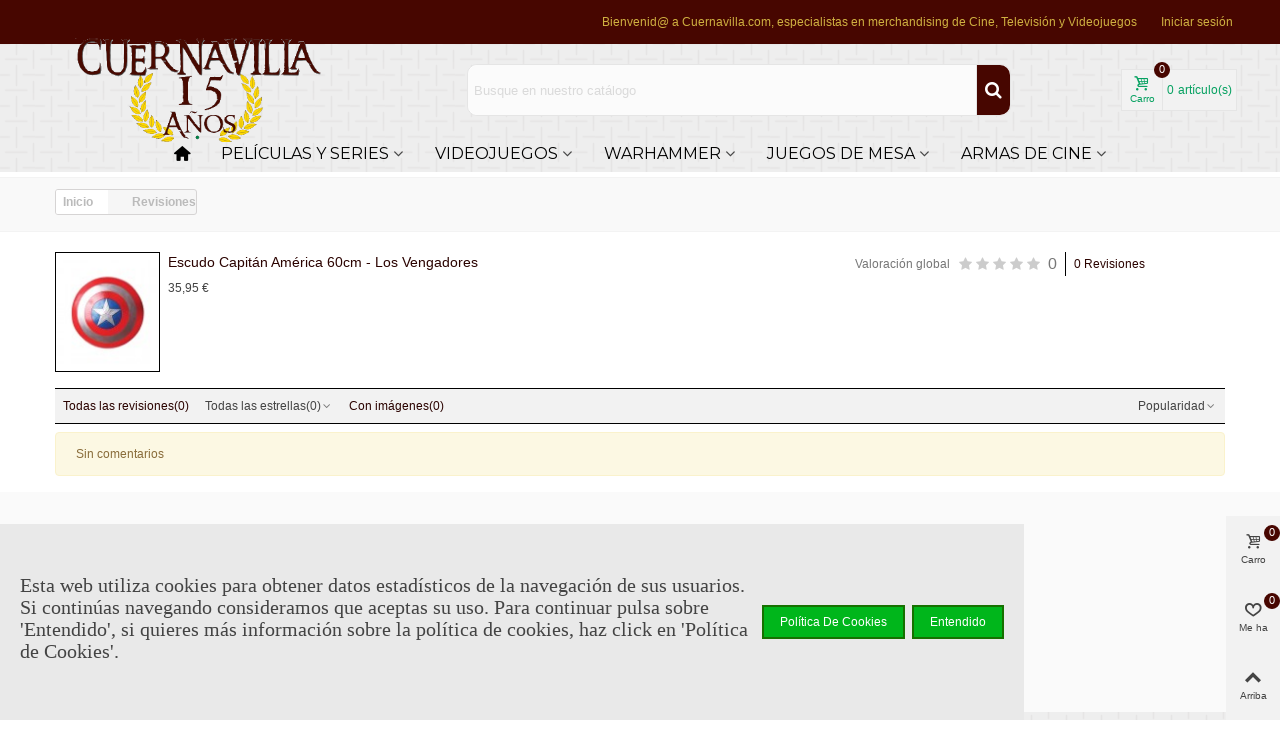

--- FILE ---
content_type: text/html; charset=utf-8
request_url: https://cuernavilla.com/module/stproductcomments/list?id_product=4533
body_size: 24660
content:
<!doctype html>
<html lang="es">

  <head>
	
	  
  <meta charset="utf-8">


  <meta http-equiv="x-ua-compatible" content="ie=edge">



  <title>Cuernavilla</title>
  <meta name="description" content="">
  <meta name="keywords" content="">
        <link rel="canonical" href="https://cuernavilla.com/module/stproductcomments/list">
    
                
  

<!--st begin -->

    <meta name="viewport" content="width=device-width, maximum-scale=1, initial-scale=1.0" />

<!--st end -->

  <link rel="icon" type="image/vnd.microsoft.icon" href="https://cuernavilla.com/img/favicon.ico?1624263951">
  <link rel="shortcut icon" type="image/x-icon" href="https://cuernavilla.com/img/favicon.ico?1624263951">
  <!--st begin -->
      <link rel="icon" type="image/png" sizes="16x16" href="/upload/stthemeeditor/977d7c29e055c1c7f3e729ed8432f3da.png?1581891091" />
      <link rel="icon" type="image/png" sizes="32x32" href="/upload/stthemeeditor/8c1430e63a6a9d1bb66ea72eb3a2e560.png?1581891091" />
          
<!--st end -->

    <link rel="stylesheet" href="https://fonts.googleapis.com/css?family=Montserrat|Vollkorn:regular|Montserrat" media="all">
  <link rel="stylesheet" href="https://cuernavilla.com/themes/transformer/assets/cache/theme-410193630.css" media="all">






  

  <script type="text/javascript">
        var ASPath = "\/modules\/pm_advancedsearch4\/";
        var ASSearchUrl = "https:\/\/cuernavilla.com\/module\/pm_advancedsearch4\/advancedsearch4";
        var addtocart_animation = 0;
        var as4_orderBySalesAsc = "Ventas: primero las menores";
        var as4_orderBySalesDesc = "Ventas: primero las mayores";
        var cart_ajax = true;
        var click_on_header_cart = 0;
        var confirm_report_message = "\u00bfEstas seguro de querer reportar un abuso?";
        var dictRemoveFile = "Eliminar";
        var go_to_shopping_cart = 0;
        var hover_display_cp = 1;
        var prestashop = {"cart":{"products":[],"totals":{"total":{"type":"total","label":"Total","amount":0,"value":"0,00\u00a0\u20ac"},"total_including_tax":{"type":"total","label":"Total (impuestos incl.)","amount":0,"value":"0,00\u00a0\u20ac"},"total_excluding_tax":{"type":"total","label":"Total (impuestos excl.)","amount":0,"value":"0,00\u00a0\u20ac"}},"subtotals":{"products":{"type":"products","label":"Subtotal","amount":0,"value":"0,00\u00a0\u20ac"},"discounts":null,"shipping":{"type":"shipping","label":"Transporte","amount":0,"value":""},"tax":null},"products_count":0,"summary_string":"0 art\u00edculos","vouchers":{"allowed":1,"added":[]},"discounts":[],"minimalPurchase":5,"minimalPurchaseRequired":"Se necesita una compra m\u00ednima total de 5,00\u00a0\u20ac (impuestos exc.) para validar su pedido. En este momento el valor total de su carrito es de 0,00\u00a0\u20ac (impuestos exc.)."},"currency":{"id":1,"name":"Euro","iso_code":"EUR","iso_code_num":"978","sign":"\u20ac"},"customer":{"lastname":null,"firstname":null,"email":null,"birthday":null,"newsletter":null,"newsletter_date_add":null,"optin":null,"website":null,"company":null,"siret":null,"ape":null,"is_logged":false,"gender":{"type":null,"name":null},"addresses":[]},"language":{"name":"Espa\u00f1ol (Spanish)","iso_code":"es","locale":"es-ES","language_code":"es","is_rtl":"0","date_format_lite":"d\/m\/Y","date_format_full":"d\/m\/Y H:i:s","id":1},"page":{"title":"","canonical":"https:\/\/cuernavilla.com\/module\/stproductcomments\/list","meta":{"title":"Cuernavilla","description":"","keywords":"","robots":"index"},"page_name":"module-stproductcomments-list","body_classes":{"lang-es":true,"lang-rtl":false,"country-ES":true,"currency-EUR":true,"layout-full-width":true,"page-":true,"tax-display-enabled":true},"admin_notifications":[]},"shop":{"name":"Cuernavilla","logo":"https:\/\/cuernavilla.com\/img\/cuernavilla-logo-1624263937.jpg","stores_icon":"https:\/\/cuernavilla.com\/img\/logo_stores.png","favicon":"https:\/\/cuernavilla.com\/img\/favicon.ico"},"urls":{"base_url":"https:\/\/cuernavilla.com\/","current_url":"https:\/\/cuernavilla.com\/module\/stproductcomments\/list?id_product=4533","shop_domain_url":"https:\/\/cuernavilla.com","img_ps_url":"https:\/\/cuernavilla.com\/img\/","img_cat_url":"https:\/\/cuernavilla.com\/img\/c\/","img_lang_url":"https:\/\/cuernavilla.com\/img\/l\/","img_prod_url":"https:\/\/cuernavilla.com\/img\/p\/","img_manu_url":"https:\/\/cuernavilla.com\/img\/m\/","img_sup_url":"https:\/\/cuernavilla.com\/img\/su\/","img_ship_url":"https:\/\/cuernavilla.com\/img\/s\/","img_store_url":"https:\/\/cuernavilla.com\/img\/st\/","img_col_url":"https:\/\/cuernavilla.com\/img\/co\/","img_url":"https:\/\/cuernavilla.com\/themes\/transformer\/assets\/img\/","css_url":"https:\/\/cuernavilla.com\/themes\/transformer\/assets\/css\/","js_url":"https:\/\/cuernavilla.com\/themes\/transformer\/assets\/js\/","pic_url":"https:\/\/cuernavilla.com\/upload\/","pages":{"address":"https:\/\/cuernavilla.com\/direccion","addresses":"https:\/\/cuernavilla.com\/direcciones","authentication":"https:\/\/cuernavilla.com\/iniciar-sesion","cart":"https:\/\/cuernavilla.com\/carrito","category":"https:\/\/cuernavilla.com\/index.php?controller=category","cms":"https:\/\/cuernavilla.com\/index.php?controller=cms","contact":"https:\/\/cuernavilla.com\/contacto","discount":"https:\/\/cuernavilla.com\/descuento","guest_tracking":"https:\/\/cuernavilla.com\/seguimiento-pedido-invitado","history":"https:\/\/cuernavilla.com\/historial-de-pedidos","identity":"https:\/\/cuernavilla.com\/datos-personales","index":"https:\/\/cuernavilla.com\/","my_account":"https:\/\/cuernavilla.com\/mi-cuenta","order_confirmation":"https:\/\/cuernavilla.com\/confirmacion-pedido","order_detail":"https:\/\/cuernavilla.com\/index.php?controller=order-detail","order_follow":"https:\/\/cuernavilla.com\/seguimiento-pedido","order":"https:\/\/cuernavilla.com\/pedido","order_return":"https:\/\/cuernavilla.com\/index.php?controller=order-return","order_slip":"https:\/\/cuernavilla.com\/facturas-rectificativas-abonos","pagenotfound":"https:\/\/cuernavilla.com\/no-encontrado","password":"https:\/\/cuernavilla.com\/recuperar-contrasena","pdf_invoice":"https:\/\/cuernavilla.com\/index.php?controller=pdf-invoice","pdf_order_return":"https:\/\/cuernavilla.com\/index.php?controller=pdf-order-return","pdf_order_slip":"https:\/\/cuernavilla.com\/index.php?controller=pdf-order-slip","prices_drop":"https:\/\/cuernavilla.com\/ofertas","product":"https:\/\/cuernavilla.com\/index.php?controller=product","search":"https:\/\/cuernavilla.com\/busqueda","sitemap":"https:\/\/cuernavilla.com\/mapa del sitio","stores":"https:\/\/cuernavilla.com\/tienda","supplier":"https:\/\/cuernavilla.com\/proveedor","register":"https:\/\/cuernavilla.com\/iniciar-sesion?create_account=1","order_login":"https:\/\/cuernavilla.com\/pedido?login=1"},"alternative_langs":[],"theme_assets":"\/themes\/transformer\/assets\/","actions":{"logout":"https:\/\/cuernavilla.com\/?mylogout="},"no_picture_image":{"bySize":{"cart_default":{"url":"https:\/\/cuernavilla.com\/img\/p\/es-default-cart_default.jpg","width":70,"height":80},"small_default":{"url":"https:\/\/cuernavilla.com\/img\/p\/es-default-small_default.jpg","width":105,"height":120},"cart_default_2x":{"url":"https:\/\/cuernavilla.com\/img\/p\/es-default-cart_default_2x.jpg","width":140,"height":160},"small_default_2x":{"url":"https:\/\/cuernavilla.com\/img\/p\/es-default-small_default_2x.jpg","width":210,"height":240},"home_default":{"url":"https:\/\/cuernavilla.com\/img\/p\/es-default-home_default.jpg","width":280,"height":320},"medium_default":{"url":"https:\/\/cuernavilla.com\/img\/p\/es-default-medium_default.jpg","width":370,"height":423},"home_default_2x":{"url":"https:\/\/cuernavilla.com\/img\/p\/es-default-home_default_2x.jpg","width":560,"height":640},"large_default":{"url":"https:\/\/cuernavilla.com\/img\/p\/es-default-large_default.jpg","width":700,"height":800},"medium_default_2x":{"url":"https:\/\/cuernavilla.com\/img\/p\/es-default-medium_default_2x.jpg","width":740,"height":846},"large_default_2x":{"url":"https:\/\/cuernavilla.com\/img\/p\/es-default-large_default_2x.jpg","width":1200,"height":1372},"superlarge_default":{"url":"https:\/\/cuernavilla.com\/img\/p\/es-default-superlarge_default.jpg","width":1200,"height":1372},"superlarge_default_2x":{"url":"https:\/\/cuernavilla.com\/img\/p\/es-default-superlarge_default_2x.jpg","width":1200,"height":1372}},"small":{"url":"https:\/\/cuernavilla.com\/img\/p\/es-default-cart_default.jpg","width":70,"height":80},"medium":{"url":"https:\/\/cuernavilla.com\/img\/p\/es-default-home_default_2x.jpg","width":560,"height":640},"large":{"url":"https:\/\/cuernavilla.com\/img\/p\/es-default-superlarge_default_2x.jpg","width":1200,"height":1372},"legend":""}},"configuration":{"display_taxes_label":true,"display_prices_tax_incl":true,"is_catalog":false,"show_prices":true,"opt_in":{"partner":true},"quantity_discount":{"type":"discount","label":"Descuento unitario"},"voucher_enabled":1,"return_enabled":0},"field_required":[],"breadcrumb":{"links":[{"title":"Inicio","url":"https:\/\/cuernavilla.com\/"},{"title":"Revisiones","url":"https:\/\/cuernavilla.com\/module\/stproductcomments\/list"}],"count":2},"link":{"protocol_link":"https:\/\/","protocol_content":"https:\/\/"},"time":1769004014,"static_token":"833d414b3a95cbb5b8fce5c8b1e04a38","token":"b9f1195af96199f8d760e56a842450de","debug":false};
        var prestashopFacebookAjaxController = "https:\/\/cuernavilla.com\/module\/ps_facebook\/Ajax";
        var quick_search_as = true;
        var quick_search_as_min = 3;
        var quick_search_as_size = 6;
        var st_cart_page_url = "\/\/cuernavilla.com\/carrito?action=show";
        var st_ins_getimgurl = "https:\/\/cuernavilla.com\/module\/stinstagram\/list";
        var st_maximum_already_message = "Ya tiene la cantidad m\u00e1xima disponible para este producto.";
        var st_myloved_url = "https:\/\/cuernavilla.com\/module\/stlovedproduct\/myloved";
        var st_pc_display_format = "#left \/ #max Caracteres restantes.";
        var st_pc_max = "500";
        var st_pc_max_images = "3";
        var st_refresh_url = "\/\/cuernavilla.com\/module\/stshoppingcart\/ajax";
        var stlove_bos = [];
        var stlove_login = 0;
        var stlove_pros = [];
        var stmywishlist_url = "https:\/\/cuernavilla.com\/module\/stwishlist\/mywishlist";
        var stproductcomments_controller_url = "https:\/\/cuernavilla.com\/module\/stproductcomments\/default?secure_key=e67e0b1166a9ed61b1ae6a4a362d1277";
        var stproductcomments_url = "https:\/\/cuernavilla.com\/module\/stproductcomments\/default";
        var sttheme = {"cookie_domain":"cuernavilla.com","cookie_path":"\/","drop_down":0,"magnificpopup_tprev":"Anterior","magnificpopup_tnext":"Siguiente","magnificpopup_tcounter":"%curr% of %total%","is_rtl":0,"is_mobile_device":false,"gallery_image_type":"medium_default","thumb_image_type":"medium_default","responsive_max":2,"fullwidth":0,"responsive":"1","product_view_swither":"1","infinite_scroll":"0","cate_pro_lazy":"1","sticky_column":"1","filter_position":"","sticky_option":4,"product_thumbnails":"0","pro_thumnbs_per_fw":"1","pro_thumnbs_per_xxl":"1","pro_thumnbs_per_xl":"1","pro_thumnbs_per_lg":"1","pro_thumnbs_per_md":"3","pro_thumnbs_per_sm":"2","pro_thumnbs_per_xs":"1","pro_kk_per_fw":"1","pro_kk_per_xxl":"1","pro_kk_per_xl":"1","pro_kk_per_lg":"1","pro_kk_per_md":"1","pro_kk_per_sm":"1","pro_kk_per_xs":"1","categories_per_fw":"5","categories_per_xxl":"6","categories_per_xl":"5","categories_per_lg":"5","categories_per_md":"5","categories_per_sm":"3","categories_per_xs":"2","enable_zoom":1,"enable_thickbox":1,"retina":"1","sticky_mobile_header":"2","sticky_mobile_header_height":"0","use_mobile_header":"1","pro_image_column_md":"4","submemus_animation":1,"submemus_action":0,"pro_quantity_input":"0","popup_vertical_fit":"0","pro_tm_slider":"0","pro_tm_slider_cate":"0","buy_now":"0","lazyload_main_gallery":"1","product_views":"0"};
        var stwish_pros = [];
        var wrongemailaddress_stnewsletter = "Direcci\u00f3n de email no v\u00e1lida";
      </script>

<!--st end -->

  <style>.top_bar_item.shopping_cart_style_0 .cart_icon_item, .top_bar_item.shopping_cart_style_2 .cart_icon_item, .top_bar_item.shopping_cart_style_3 .cart_icon_item{height:42px;line-height:40px;}.top_bar_item.shopping_cart_style_0 .ajax_cart_bag{min-width:42px;}.top_bar_item .cart_icon_item{color:#06a161;}.top_bar_item.shopping_cart_style_0:hover .ajax_cart_bag{color:#ffffff;}.top_bar_item.shopping_cart_style_2:hover .cart_icon_item, .top_bar_item.shopping_cart_style_3:hover .cart_icon_item{color:#ffffff;}.top_bar_item .cart_icon_item{background:#f2f2f2;}.top_bar_item.shopping_cart_style_0:hover .ajax_cart_bag{background:#06a161;}.top_bar_item.shopping_cart_style_2:hover .cart_icon_item, .top_bar_item.shopping_cart_style_3:hover .cart_icon_item{background:#06a161;}.top_bar_item.shopping_cart_style_0 .ajax_cart_bag.cart_icon_item{border-color:#e5e5e5;}</style>

<style>#st_header .search_widget_block{width:560px;}#st_header .search_widget_text, #st_header .search_widget_btn{height:50px;}#st_header .search_widget_btn{line-height:48px;}#st_header .search_widget_text{background:#FBFBFB;}#st_header .search_widget_form_inner.input-group-with-border{border-color:#E5E5E5;}#st_header .search_widget_btn.btn{border-color:#E5E5E5;}#st_header .search_widget_form_inner.input-group-with-border{border-radius:10px;}#st_header .search_widget_form_inner.input-group-with-border .form-control{border-top-left-radius:10px;border-bottom-left-radius:10px;}.is_rtl #st_header .search_widget_form_inner.input-group-with-border .form-control{border-radius:10px;border-top-left-radius:0;border-bottom-left-radius:0;}#st_header .search_widget_btn{border-top-right-radius:10px;border-bottom-right-radius:10px;}#st_header .search_widget_btn{color:#ffffff;}#st_header .search_widget_btn:hover{color:#f65900;}#st_header .search_widget_btn{background:#470600;}#st_header .search_widget_btn:hover{background:#f9f9f9;}</style>
<style>
#st_mega_menu_wrap #st_ma_24,#st_mega_menu_column_block #st_ma_24,#st_mega_menu_wrap #st_menu_block_24,#st_mega_menu_wrap #st_menu_block_24 a,#st_mega_menu_column_block #st_menu_block_24,#st_mega_menu_column_block #st_menu_block_24 a{color:#8c8c8c;}#st_ma_24 .cate_label,#st_mo_ma_24 .cate_label{color:#000000;}#st_mega_menu_wrap #st_ma_57,#st_mega_menu_column_block #st_ma_57,#st_mega_menu_wrap #st_menu_block_57,#st_mega_menu_wrap #st_menu_block_57 a,#st_mega_menu_column_block #st_menu_block_57,#st_mega_menu_column_block #st_menu_block_57 a{color:#8c8c8c;}
</style>
<style>#st_swiper_1 .swiper-pagination-bullet-active, #st_swiper_1 .swiper-pagination-progress .swiper-pagination-progressbar{background-color:#ffffff;}#st_swiper_1 .swiper-pagination-st-round .swiper-pagination-bullet.swiper-pagination-bullet-active{background-color:#ffffff;border-color:#ffffff;}#st_swiper_1 .swiper-pagination-st-round .swiper-pagination-bullet.swiper-pagination-bullet-active span{background-color:#ffffff;}</style>
<style>#st_news_letter_1 .st_news_letter_form_inner{max-width:258px;}#st_news_letter_1 .st_news_letter_input{height:35px;}#st_news_letter_1 .input-group-with-border{border-color:#444444;}</style>
<style>#steasy_column_2{padding-top: 0px;}#steasy_column_2{padding-bottom: 0px;}#steasy_column_4{padding-top: 0px;}#steasy_column_4{padding-bottom: 0px;}#steasy_element_4 .easy_icon_with_text_2_4 .easy_icon{font-size: 14px;}#steasy_element_4 .easy_icon_with_text_2_4 .easy_icon{margin-bottom: 0px;}#steasy_element_4 .easy_icon_with_text_2_4 .easy_header{color: #666666;}#steasy_element_4 .easy_icon_with_text_2_4 .easy_header{font-size: 12px;}#steasy_element_4 .easy_icon_with_text_2_4 .easy_header{padding-bottom: 0px;}#steasy_element_4 .easy_icon_with_text_2_4 .easy_header{font-weight:700;}#steasy_element_4 .easy_icon_with_text_2_4 .easy_text{color: #999999;}#steasy_element_5 .easy_icon_with_text_2_4 .easy_icon{font-size: 14px;}#steasy_element_5 .easy_icon_with_text_2_4 .easy_icon{margin-bottom: 0px;}#steasy_element_5 .easy_icon_with_text_2_4 .easy_header{color: #666666;}#steasy_element_5 .easy_icon_with_text_2_4 .easy_header{font-size: 12px;}#steasy_element_5 .easy_icon_with_text_2_4 .easy_header{padding-bottom: 0px;}#steasy_element_5 .easy_icon_with_text_2_4 .easy_header{font-weight:700;}#steasy_element_5 .easy_icon_with_text_2_4 .easy_text{color: #999999;}#steasy_element_6 .easy_icon_with_text_2_4 .easy_icon{font-size: 14px;}#steasy_element_6 .easy_icon_with_text_2_4 .easy_icon{margin-bottom: 0px;}#steasy_element_6 .easy_icon_with_text_2_4 .easy_header{color: #666666;}#steasy_element_6 .easy_icon_with_text_2_4 .easy_header{font-size: 12px;}#steasy_element_6 .easy_icon_with_text_2_4 .easy_header{padding-bottom: 0px;}#steasy_element_6 .easy_icon_with_text_2_4 .easy_header{font-weight:700;}#steasy_element_6 .easy_icon_with_text_2_4 .easy_text{color: #999999;}#steasy_column_5{padding-top: 0px;}#steasy_column_5{padding-bottom: 0px;}#steasy_column_6{padding-top: 0px;}#steasy_column_6{padding-bottom: 0px;}#steasy_column_6 .stsocial_2_1 li,#steasy_column_6 .stsocial_2_2 li,#steasy_column_6 .stsocial_2_3 li{padding-bottom: 16px;}#steasy_column_6 .stsocial_1_1 li,#steasy_column_6 .stsocial_1_2 li,#steasy_column_6 .stsocial_1_3 li{padding-right: 16px;}#steasy_column_6 .stsocial_list a .social_wrap{font-size: 18px;}#easycontent_container_8 {padding-top:20px;}#easycontent_container_8 {padding-bottom:20px;}#steasy_column_9{padding-top: 0px;}#steasy_column_9{padding-bottom: 0px;}#steasy_column_11{padding-top: 0px;}#steasy_column_11{padding-bottom: 0px;}#steasy_element_14.sttext_block .title_block_inner{color:#f65900;}#steasy_element_14.sttext_block{color: #666666;}#steasy_column_12{padding-top: 0px;}#steasy_column_12{padding-bottom: 0px;}#steasy_column_20{padding-top: 0px;}#steasy_column_20{padding-bottom: 0px;}#steasy_column_14{padding-top: 0px;}#steasy_column_14{padding-bottom: 0px;}#steasy_column_15{padding-top: 0px;}#steasy_column_15{padding-bottom: 0px;}#steasy_column_16{padding-top: 0px;}#steasy_column_16{padding-bottom: 0px;}#steasy_column_17{padding-top: 0px;}#steasy_column_17{padding-bottom: 0px;}#easycontent_13 {padding-top:100px;}#easycontent_13 {padding-bottom:100px;}</style>
<style>.st_banner_block_1 .st_image_layered_description, a.st_banner_block_1 , .st_banner_block_1 .st_image_layered_description a{color:#ffffff;} .st_banner_block_1 .separater{border-color:#ffffff;}.st_banner_block_2 .st_image_layered_description, a.st_banner_block_2 , .st_banner_block_2 .st_image_layered_description a{color:#000000;} .st_banner_block_2 .separater{border-color:#000000;}.st_banner_block_3 .st_image_layered_description, a.st_banner_block_3 , .st_banner_block_3 .st_image_layered_description a{color:#ffffff;} .st_banner_block_3 .separater{border-color:#ffffff;}#st_banner_1{padding-top:0px;}#st_banner_1{padding-bottom:0px;}#st_banner_7{padding-top:0px;}#st_banner_7{padding-bottom:0px;}#st_banner_13.st_banner_row .row{margin-left:-0px;margin-right:-0px;}#st_banner_13 .banner_col{padding-left:0px;padding-right:0px;}#st_banner_13 .banner_col.banner_b .st_banner_block{margin-bottom:0px;}#st_banner_13{padding-top:0px;}#st_banner_13{padding-bottom:0px;}</style>
<style>.sthomenew_container .product_list.grid .product_list_item{padding-left:8px;padding-right:8px;}.sthomenew_container .product_list.grid{margin-left:-8px;margin-right:-8px;}</style>
<style>.countdown_timer.countdown_style_0 div{padding-top:11px;padding-bottom:11px;}.countdown_timer.countdown_style_0 div span{height:22px;line-height:22px;}.countdown_timer.countdown_style_0 div{border-right:none;}.countdown_name{display:none;}</style>
<script>
//<![CDATA[

var s_countdown_all = 0;
var s_countdown_id_products = []; 
var s_countdown_style = 0; 
var s_countdown_lang = new Array();
s_countdown_lang['day'] = "día";
s_countdown_lang['days'] = "días";
s_countdown_lang['hrs'] = "horas";
s_countdown_lang['min'] = "min";
s_countdown_lang['sec'] = "segundo";

//]]>
</script>
<script>
//<![CDATA[
var ins_follow = "Síganos";
var ins_posts = "Contenido";
var ins_followers = "Seguidores";
var ins_following = "Seguiendo";
var stinstagram_view_in_ins = "Ver en Instagram";
var stinstagram_view_larger = "Haz un vistazo grande";
var st_timeago_suffixAgo= "hace";
var st_timeago_suffixFromNow= "a partir de ahora";
var st_timeago_inPast= "en cualquier momento";
var st_timeago_seconds= "menos de un minuto";
var st_timeago_minute= "alrededor de un minuto";
var st_timeago_minutes= "#d minutos";
var st_timeago_hour= "alrededor de una hora";
var st_timeago_hours= "aproximadamente #d horas";
var st_timeago_day= "un día";
var st_timeago_days= "#d días";
var st_timeago_month= "alrededor de un mes";
var st_timeago_months= "#d meses";
var st_timeago_year= "alrededor de un año";
var st_timeago_years= "#d años";
var st_timeago_years= "#d años";
var ins_previous= "Anterior";
var ins_next= "Siguiente";

var instagram_block_array={'profile':[],'feed':[]};

//]]>
</script><style>.love_product .btn_text{margin-right:4px;}</style>
<style>#st_notification_1{max-width:1024px;}#st_notification_1 {padding-top:50px;padding-bottom:50px;}#st_notification_1 {padding-left:20px;padding-right:20px;}#st_notification_1 {background-image:url(https://cuernavilla.com/modules/stnotification/views/img/demo1cookiesbg.jpg);background-repeat: no-repeat; background-size: cover; background-position: center top;}#st_notification_1{-webkit-box-shadow: 0px 0px 0px rgba(0,0,0,0.00); -moz-box-shadow: 0px 0px 0px rgba(0,0,0,0.00); box-shadow: 0px 0px 0px rgba(0,0,0,0.00); }</style>
<style> .breadcrumb_spacing{height:20px;} #page_banner_container_1 .breadcrumb_nav, #page_banner_container_1 .breadcrumb_nav a{color: #bbbbbb;} #page_banner_container_1 .style_content, #page_banner_container_1 .style_content a{color: #bbbbbb;} #page_banner_container_1 .breadcrumb_nav a{color: #bbbbbb;} #page_banner_container_1 .style_content a{color: #bbbbbb;} #page_banner_container_1 .breadcrumb_nav a:hover{color: #06a161;} #page_banner_container_1 .style_content a:hover{color: #06a161;} #page_banner_container_1 {background-color: #F9F9F9;} #page_banner_container_1 {border-color: #F3F3F3;} #page_banner_container_1 {border-top-width: 1px;} #page_banner_container_1 {border-bottom-width: 1px;} #page_banner_container_1 {padding-top: 11px;} #page_banner_container_1 {padding-bottom: 11px;} #page_banner_container_1 {margin-top:5px;}</style>
<style>#side_products_cart{right: 0; left: auto; border-left-width: 4px;border-right-width: 0;}.is_rtl #side_products_cart{left: 0; right: auto;border-left-width:0;border-right-width: 4px;}#side_products_cart .st-menu-header .close_right_side{left: 4px; right: auto;}.is_rtl #side_products_cart .st-menu-header .close_right_side{left: auto; right: 4px;}#side_loved{right: 0; left: auto; border-left-width: 4px;border-right-width: 0;}.is_rtl #side_loved{left: 0; right: auto;border-left-width:0;border-right-width: 4px;}#side_loved .st-menu-header .close_right_side{left: 4px; right: auto;}.is_rtl #side_loved .st-menu-header .close_right_side{left: auto; right: 4px;}#side_mobile_nav{right: 0; left: auto; border-left-width: 4px;border-right-width: 0;}.is_rtl #side_mobile_nav{left: 0; right: auto;border-left-width:0;border-right-width: 4px;}#side_mobile_nav .st-menu-header .close_right_side{left: 4px; right: auto;}.is_rtl #side_mobile_nav .st-menu-header .close_right_side{left: auto; right: 4px;}#side_stmobilemenu{right: auto; left: 0; border-left-width: 0;border-right-width: 4px;}.is_rtl #side_stmobilemenu{left: auto; right: 0;border-left-width:4px;border-right-width: 0;}#side_stmobilemenu .st-menu-header .close_right_side{left: auto; right: 4px;}.is_rtl #side_stmobilemenu .st-menu-header .close_right_side{left: 4px; right: auto;}#rightbar{-webkit-flex-grow: 3; -moz-flex-grow: 3; flex-grow: 3; -ms-flex-positive: 3;}#leftbar{-webkit-flex-grow: 0; -moz-flex-grow: 0; flex-grow: 0; -ms-flex-positive: 0;}#rightbar{top:auto; bottom:0%;}#leftbar{top:auto; bottom:0%;}</style>
<style>.st_sticker_4{color:#ffffff;}.st_sticker_4{background:rgba(232,0,40,1);}.st_sticker_4{background:rgba(232,0,40,1);}.pro_first_box .st_sticker_4.flag_1:before, .pro_first_box .st_sticker_4.flag_2:before{border-top-color:#e80028;border-bottom-color:#e80028;}.st_sticker_4{border-color:#ff0914;}.st_sticker_4{border-width:2px;}.st_sticker_4{-webkit-border-radius: 10px;-moz-border-radius: 10px;border-radius: 10px;}.pro_first_box .st_sticker_4.flag_1:before, .pro_first_box .st_sticker_4.flag_2:before{top:-2px;}.pro_first_box .st_sticker_4.flag_1:before{right:-13px;}.pro_first_box .st_sticker_4.flag_2:before{left:-13px;}.st_sticker_4{font-family: Montserrat;}.st_sticker_4{font-weight:normal;}.st_sticker_4{right:0px;}.st_sticker_4{bottom:0px;}.st_sticker_1{color:#ffffff;}.st_sticker_1{background:rgba(17,181,0,1);}.st_sticker_1{background:rgba(17,181,0,1);}.pro_first_box .st_sticker_1.flag_1:before, .pro_first_box .st_sticker_1.flag_2:before{border-top-color:#11b500;border-bottom-color:#11b500;}.st_sticker_1{border-width:0px;}.st_sticker_1{height:20px;line-height:20px;}.pro_first_box .st_sticker_1.flag_1:before, .pro_first_box .st_sticker_1.flag_2:before{height:20px;width:10px;border-width:10px;}.pro_first_box .st_sticker_1.flag_1:before, .pro_first_box .st_sticker_1.flag_2:before{top:-0px;}.pro_first_box .st_sticker_1.flag_1:before{right:-10px;}.pro_first_box .st_sticker_1.flag_2:before{left:-10px;}.st_sticker_1{font-weight:normal;}.st_sticker_1{left:0px;}.st_sticker_1{top:20px;}.st_sticker_8{color:#ffffff;}.st_sticker_8{background:rgba(0,155,46,1);}.st_sticker_8{background:rgba(0,155,46,1);}.pro_first_box .st_sticker_8.flag_1:before, .pro_first_box .st_sticker_8.flag_2:before{border-top-color:#009b2e;border-bottom-color:#009b2e;}.st_sticker_8{border-color:#00cc10;}.st_sticker_8{border-width:0px;}.pro_first_box .st_sticker_8.flag_1:before, .pro_first_box .st_sticker_8.flag_2:before{top:-0px;}.pro_first_box .st_sticker_8.flag_1:before{right:-11px;}.pro_first_box .st_sticker_8.flag_2:before{left:-11px;}.st_sticker_8{font-family: Montserrat;}.st_sticker_8{font-weight:normal;}.st_sticker_8{right:0px;}.st_sticker_8{bottom:0px;}.st_sticker_3{color:#ffff00;}.st_sticker_3{background:rgba(255,0,0,1);}.st_sticker_3{background:rgba(255,0,0,1);}.pro_first_box .st_sticker_3.flag_1:before, .pro_first_box .st_sticker_3.flag_2:before{border-top-color:#ff0000;border-bottom-color:#ff0000;}.st_sticker_3{border-width:0px;}.st_sticker_3{-webkit-border-radius: 20px;-moz-border-radius: 20px;border-radius: 20px;}.pro_first_box .st_sticker_3.flag_1:before, .pro_first_box .st_sticker_3.flag_2:before{top:-0px;}.pro_first_box .st_sticker_3.flag_1:before{right:-11px;}.pro_first_box .st_sticker_3.flag_2:before{left:-11px;}.st_sticker_3{font-weight:normal;}.st_sticker_3{right:0px;}.st_sticker_3{top:0px;}</style>
<style>.st_popup_video_3{left:0px;right:auto;}.st_popup_video_3{bottom:0px;top:auto;}</style>
        <meta property="og:site_name" content="Cuernavilla" />
    <meta property="og:url" content="https://cuernavilla.com/module/stproductcomments/list?id_product=4533" />
        <meta property="og:type" content="product" />
    <meta property="og:title" content="Escudo Capitán América 60cm - Los Vengadores" />
    <meta property="og:description" content="Escudo Capitán América 60cm - Los Vengadores en Cuernavilla.com" />
    <meta property="og:image" content="https://cuernavilla.com/10800-medium_default/escudo-capitan-america-60cm-los-vengadores.jpg" />
    <meta property="og:image:width" content="370">
    <meta property="og:image:height" content="423">
    <meta property="og:image:alt" content="Escudo Capitán América 60cm - Los Vengadores">
    <style>.social_share_1{color:#ffffff!important;}.social_share_1{background-color:#55ACEE!important;}.social_share_1:hover{color:#ffffff!important;}.social_share_1:hover{background-color:#407EAF!important;}.social_share_5{color:#fff!important;}.social_share_5{background-color:#1EBEA5!important;}.social_share_5:hover{color:#fff!important;}.social_share_5:hover{background-color:#1A9D89!important;}.social_share_2{color:#ffffff!important;}.social_share_2{background-color:#3b5998!important;}.social_share_2:hover{color:#ffffff!important;}.social_share_2:hover{background-color:#2E4674!important;}.social_share_4{color:#ffffff!important;}.social_share_4{background-color:#BD081C!important;}.social_share_4:hover{color:#ffffff!important;}.social_share_4:hover{background-color:#8B0815!important;}</style>
<style>.add_to_wishlit.layer_btn{right:0px;}.add_to_wishlit.layer_btn{bottom:0px;}</style>


	
  </head>
  <body id="module-stproductcomments-list" class="module-stproductcomments-list lang-es country-es currency-eur layout-full-width page- tax-display-enabled   lang_es  dropdown_menu_event_0 
   desktop_device  slide_lr_column        is_logged_0 	 hide-left-column hide-right-column 
  ">	
      
    
	<div id="st-container" class="st-container st-effect-0">
	  <div class="st-pusher">
		<div class="st-content"><!-- this is the wrapper for the content -->
		  <div class="st-content-inner">
	<!-- off-canvas-end -->

	<main id="body_wrapper">
	  <div id="page_wrapper" class="">
	  
			  
	  <div class="header-container   header_sticky_option_4">
	  <header id="st_header" class="animated fast">
		
		  
    

            <div id="top_bar" class="nav_bar space-s " >
      <div class="wide_container_box ">
        <div id="top_bar_container" class="container-fluid">
          <div id="top_bar_row" class="flex_container">
            <nav id="nav_left" class="flex_float_left"><div class="flex_box"></div></nav>
            <nav id="nav_center" class="flex_float_center"><div class="flex_box"></div></nav>
            <nav id="nav_right" class="flex_float_right"><div class="flex_box"><!-- MODULE st stcustomersignin -->
		<span class="welcome top_bar_item "><span class="header_item">Bienvenid@ a Cuernavilla.com, especialistas en merchandising de Cine, Televisión y Videojuegos                                                                                                                                                                                                    </span></span>				<a class="login top_bar_item header_icon_btn_1" href="https://cuernavilla.com/mi-cuenta" rel="nofollow" title="Acceda a su cuenta de cliente"><span class="header_item"><span class="header_icon_btn_text header_v_align_m">Iniciar sesión</span></span></a>
		<!-- /MODULE st stcustomersignin --></div></nav>
          </div>
        </div>          
      </div>
    </div>
  

  <section id="mobile_bar" class="animated fast">
    <div class="container">
      <div id="mobile_bar_top" class="flex_container">
                  <div id="mobile_bar_left">
            <div class="flex_container">
            	                <!-- MODULE st stsidebar -->
	<a id="rightbar_4"  href="javascript:;" class="mobile_bar_tri  menu_mobile_bar_tri mobile_bar_item  " data-name="side_stmobilemenu" data-direction="open_bar_left" rel="nofollow" title="Menú">
	    <i class="fto-menu fs_xl"></i>
	    <span class="mobile_bar_tri_text">Menú</span>
	</a>
<!-- /MODULE st stsidebar -->
            </div>
          </div>
          <div id="mobile_bar_center" class="flex_child">
            <div class="flex_container  flex_center ">            	                            <a class="mobile_logo" href="https://cuernavilla.com/" title="Cuernavilla">
              <img class="logo" src="https://cuernavilla.com/upload/stthemeeditor/5048f774f0f72712aae11851df485126.png"  srcset="https://cuernavilla.com/upload/stthemeeditor/4c1f8a0ca07f061dbc79504674d2379b.png 2x" alt="Cuernavilla" width="376" height="132"/>
            </a>
        
              	              <!-- MODULE st stsidebar -->
<!-- /MODULE st stsidebar -->
            </div>
          </div>
          <div id="mobile_bar_right">
            <div class="flex_container"><!-- MODULE st stsidebar -->
	<a id="rightbar_5"  href="javascript:;" class="mobile_bar_tri  customer_mobile_bar_tri mobile_bar_item " data-name="side_mobile_nav" data-direction="open_bar_right" rel="nofollow" title="Ajustes">
	    <i class="fto-ellipsis fs_xl"></i>
	    <span class="mobile_bar_tri_text">Ajustes</span>
	</a>
<!-- /MODULE st stsidebar --></div>
          </div>
      </div>
      <div id="mobile_bar_bottom" class="flex_container">
        <!-- MODULE st stsidebar -->
<!-- /MODULE st stsidebar -->
      </div>
    </div>
  </section>


    <div id="header_primary" class="">
    <div class="wide_container_box ">
      <div id="header_primary_container" class="container-fluid">
        <div id="header_primary_row" class="flex_container  logo_left ">
                                  <div id="header_left" class="">
            <div class="flex_container header_box  flex_left ">
                                        <div class="logo_box">
          <div class="slogan_horizon">
            <a class="shop_logo" href="https://cuernavilla.com/" title="Cuernavilla">
                <img class="logo" src="https://cuernavilla.com/img/cuernavilla-logo-1624263937.jpg"  srcset="https://cuernavilla.com/upload/stthemeeditor/4c1f8a0ca07f061dbc79504674d2379b.png 2x" alt="Cuernavilla" width="496" height="175"/>
            </a>
                      </div>
                  </div>
        
                                        </div>
          </div>
            <div id="header_center" class="">
              <div class="flex_container header_box  flex_center ">
                                              <!-- MODULE st stsearchbar -->
<div class="search_widget_block search_widget_0  stsearchbar_builder top_bar_item ">
<div class="search_widget" data-search-controller-url="//cuernavilla.com/busqueda">
	<form method="get" action="//cuernavilla.com/busqueda" class="search_widget_form">
		<input type="hidden" name="controller" value="search">
		<div class="search_widget_form_inner input-group round_item js-parent-focus input-group-with-border">
	      <input type="text" class="form-control search_widget_text js-child-focus" name="s" value="" placeholder="Busque en nuestro catálogo">
	      <span class="input-group-btn">
	        <button class="btn btn-search btn-no-padding btn-spin search_widget_btn link_color icon_btn" type="submit"><i class="fto-search-1"></i><span class="icon_text">Buscar</span></button>
	      </span>
	    </div>

	</form>
	<div class="search_results  search_show_img  search_show_name  search_show_price "></div>
	<a href="javascript:;" title="Más productos." rel="nofollow" class="display_none search_more_products go">Haga clic para más productos.</a>
	<div class="display_none search_no_products">No se encontraron productos.</div>
</div>
</div>
<!-- /MODULE st stsearchbar -->
                              </div>
            </div>
          <div id="header_right" class="">
            <div id="header_right_top" class="flex_container header_box  flex_left ">
                <!-- MODULE st stshoppingcart -->
<div class="blockcart dropdown_wrap top_bar_item shopping_cart_style_0  clearfix" data-refresh-url="//cuernavilla.com/module/stshoppingcart/ajax"><a href="//cuernavilla.com/carrito?action=show" title="Ver mi carrito de compra" rel="nofollow" class="st_shopping_cart dropdown_tri header_item " data-name="side_products_cart" data-direction="open_bar_right"><div class="flex_container"><div class="ajax_cart_bag cart_icon_item"><i class="fto-glyph icon_btn"></i><span class="icon_text">Carro</span><span class="ajax_cart_quantity amount_circle ">0</span></div><span class="ajax_cart_quantity cart_icon_item">0</span><span class="ajax_cart_product_txt cart_icon_item">artículo(s)</span></div></a><div class="dropdown_list cart_body  no_show_empty "><div class="dropdown_box">      <div class="shoppingcart-list">
              <div class="cart_empty">Su carrito de compras está vacío.</div>
            </div></div></div></div><!-- /MODULE st stshoppingcart -->
            </div>
                <div id="header_right_bottom" class="flex_container header_box  flex_left ">
                                </div>
          </div>
        </div>
      </div>
    </div>
  </div>
    <div class="nav_full_container "></div>


  <div id="easymenu_container" class="easymenu_bar"></div>
              <section id="top_extra" class="main_menu_has_widgets_0">
      <div class="">
      <div class="st_mega_menu_container animated fast">
      <div class="container">
        <div id="top_extra_container" class="flex_container  flex_center ">
            <!-- MODULE st stmegamenu -->
	<nav id="st_mega_menu_wrap" class="">
		<ul class="st_mega_menu clearfix mu_level_0">
								<li id="st_menu_1" class="ml_level_0 m_alignment_0">
			<a id="st_ma_1" href="https://cuernavilla.com/" class="ma_level_0 ma_icon" title=""><i class="fto-home"></i></a>
					</li>
									<li id="st_menu_8" class="ml_level_0 m_alignment_0">
			<a id="st_ma_8" href="javascript:;" class="ma_level_0 is_parent" title="Películas y Series">Películas y Series</a>
								<div class="stmenu_sub style_wide col-md-6">
		<div class="row m_column_row">
																			<div id="st_menu_column_5" class="col-md-4">
																				<div id="st_menu_block_24">
							<ul class="mu_level_1">
								<li class="ml_level_1">
									<a id="st_ma_24" href="javascript:;" title="-- PELÍCULAS --"  class="ma_level_1 ma_item  ma_span">-- PELÍCULAS --</a>
																	</li>
							</ul>	
						</div>
																																<div id="st_menu_block_88">
																<ul class="mu_level_1">
									<li class="ml_level_1">
										<a id="st_ma_88" href="https://cuernavilla.com/278-saga-crepusculo" title="Saga Crepúsculo"  class="ma_level_1 ma_item">Saga Crepúsculo</a>
																			</li>
								</ul>	
							</div>
																																						<div id="st_menu_block_25">
																<ul class="mu_level_1">
									<li class="ml_level_1">
										<a id="st_ma_25" href="https://cuernavilla.com/37-harry-potter" title="Harry Potter"  class="ma_level_1 ma_item">Harry Potter</a>
																			</li>
								</ul>	
							</div>
																																						<div id="st_menu_block_26">
																<ul class="mu_level_1">
									<li class="ml_level_1">
										<a id="st_ma_26" href="https://cuernavilla.com/3-el-senor-de-los-anillos" title="El Señor de los Anillos"  class="ma_level_1 ma_item">El Señor de los Anillos</a>
																			</li>
								</ul>	
							</div>
																																						<div id="st_menu_block_27">
																<ul class="mu_level_1">
									<li class="ml_level_1">
										<a id="st_ma_27" href="https://cuernavilla.com/265-el-hobbit" title="El Hobbit"  class="ma_level_1 ma_item">El Hobbit</a>
																			</li>
								</ul>	
							</div>
																																						<div id="st_menu_block_28">
																<ul class="mu_level_1">
									<li class="ml_level_1">
										<a id="st_ma_28" href="https://cuernavilla.com/4-kill-bill" title="Kill Bill"  class="ma_level_1 ma_item">Kill Bill</a>
																			</li>
								</ul>	
							</div>
																																						<div id="st_menu_block_29">
																<ul class="mu_level_1">
									<li class="ml_level_1">
										<a id="st_ma_29" href="https://cuernavilla.com/36-star-wars" title="Star Wars"  class="ma_level_1 ma_item">Star Wars</a>
																			</li>
								</ul>	
							</div>
																																						<div id="st_menu_block_22">
																<ul class="mu_level_1">
									<li class="ml_level_1">
										<a id="st_ma_22" href="https://cuernavilla.com/95-peliculas" title="...Más películas"  class="ma_level_1 ma_item">...Más películas</a>
																			</li>
								</ul>	
							</div>
																		</div>
																				<div id="st_menu_column_6" class="col-md-4">
																				<div id="st_menu_block_57">
							<ul class="mu_level_1">
								<li class="ml_level_1">
									<a id="st_ma_57" href="javascript:;" title="-- Series de TV --"  class="ma_level_1 ma_item  ma_span">-- Series de TV --</a>
																	</li>
							</ul>	
						</div>
																																<div id="st_menu_block_58">
																<ul class="mu_level_1">
									<li class="ml_level_1">
										<a id="st_ma_58" href="https://cuernavilla.com/115-juego-de-tronos" title="Juego de Tronos"  class="ma_level_1 ma_item">Juego de Tronos</a>
																			</li>
								</ul>	
							</div>
																																						<div id="st_menu_block_59">
																<ul class="mu_level_1">
									<li class="ml_level_1">
										<a id="st_ma_59" href="https://cuernavilla.com/401-stranger-things" title="Stranger Things"  class="ma_level_1 ma_item">Stranger Things</a>
																			</li>
								</ul>	
							</div>
																																						<div id="st_menu_block_60">
																<ul class="mu_level_1">
									<li class="ml_level_1">
										<a id="st_ma_60" href="https://cuernavilla.com/396-vikings" title="Vikings"  class="ma_level_1 ma_item">Vikings</a>
																			</li>
								</ul>	
							</div>
																																						<div id="st_menu_block_61">
																<ul class="mu_level_1">
									<li class="ml_level_1">
										<a id="st_ma_61" href="https://cuernavilla.com/379-doctor-who" title="Doctor Who"  class="ma_level_1 ma_item">Doctor Who</a>
																			</li>
								</ul>	
							</div>
																																						<div id="st_menu_block_62">
																<ul class="mu_level_1">
									<li class="ml_level_1">
										<a id="st_ma_62" href="https://cuernavilla.com/99-heroes" title="Heroes"  class="ma_level_1 ma_item">Heroes</a>
																			</li>
								</ul>	
							</div>
																																						<div id="st_menu_block_63">
																<ul class="mu_level_1">
									<li class="ml_level_1">
										<a id="st_ma_63" href="https://cuernavilla.com/105-series" title="... Más series"  class="ma_level_1 ma_item">... Más series</a>
																			</li>
								</ul>	
							</div>
																		</div>
							</div>
	</div>
						</li>
									<li id="st_menu_11" class="ml_level_0 m_alignment_1">
			<a id="st_ma_11" href="javascript:;" class="ma_level_0 is_parent" title="Videojuegos">Videojuegos</a>
								<div class="stmenu_sub style_wide col-md-4">
		<div class="row m_column_row">
																			<div id="st_menu_column_11" class="col-md-8">
																											<div id="st_menu_block_68">
																<ul class="mu_level_1">
									<li class="ml_level_1">
										<a id="st_ma_68" href="https://cuernavilla.com/338-the-legend-of-zelda" title="The Legend of Zelda"  class="ma_level_1 ma_item">The Legend of Zelda</a>
																			</li>
								</ul>	
							</div>
																																						<div id="st_menu_block_69">
																<ul class="mu_level_1">
									<li class="ml_level_1">
										<a id="st_ma_69" href="https://cuernavilla.com/398-the-witcher" title="The Witcher"  class="ma_level_1 ma_item">The Witcher</a>
																			</li>
								</ul>	
							</div>
																																						<div id="st_menu_block_70">
																<ul class="mu_level_1">
									<li class="ml_level_1">
										<a id="st_ma_70" href="https://cuernavilla.com/308-tetris" title="Tetris"  class="ma_level_1 ma_item">Tetris</a>
																			</li>
								</ul>	
							</div>
																																						<div id="st_menu_block_71">
																<ul class="mu_level_1">
									<li class="ml_level_1">
										<a id="st_ma_71" href="https://cuernavilla.com/395-pokemon" title="Pokemon"  class="ma_level_1 ma_item">Pokemon</a>
																			</li>
								</ul>	
							</div>
																																						<div id="st_menu_block_72">
																<ul class="mu_level_1">
									<li class="ml_level_1">
										<a id="st_ma_72" href="https://cuernavilla.com/225-assassins-creed" title="Assassin&#039;s Creed"  class="ma_level_1 ma_item">Assassin&#039;s Creed</a>
																			</li>
								</ul>	
							</div>
																																						<div id="st_menu_block_73">
																<ul class="mu_level_1">
									<li class="ml_level_1">
										<a id="st_ma_73" href="https://cuernavilla.com/177-videojuegos" title="...Más videojuegos"  class="ma_level_1 ma_item">...Más videojuegos</a>
																			</li>
								</ul>	
							</div>
																		</div>
							</div>
	</div>
						</li>
									<li id="st_menu_7" class="ml_level_0 m_alignment_2">
			<a id="st_ma_7" href="javascript:;" class="ma_level_0 is_parent" title="Warhammer">Warhammer</a>
								<div class="stmenu_sub style_wide col-md-10">
		<div class="row m_column_row">
																			<div id="st_menu_column_8" class="col-md-3">
																											<div id="st_menu_block_16">
																<ul class="mu_level_1">
									<li class="ml_level_1">
										<a id="st_ma_16" href="https://cuernavilla.com/412-warhammer-40000" title="Warhammer 40.000"  class="ma_level_1 ma_item">Warhammer 40.000</a>
																																													<ul class="mu_level_2 p_granditem_1">
					<li class="ml_level_2 granditem_0 p_granditem_1">
			<div class="menu_a_wrap">
			<a href="https://cuernavilla.com/425-imperium" title="Imperium" class="ma_level_2 ma_item  has_children "><i class="fto-angle-right list_arrow"></i>Imperium<span class="is_parent_icon"><b class="is_parent_icon_h"></b><b class="is_parent_icon_v"></b></span></a>
						</div>
							<ul class="mu_level_3 p_granditem_0">
					<li class="ml_level_3 granditem_0 p_granditem_0">
			<div class="menu_a_wrap">
			<a href="https://cuernavilla.com/426-marines-espaciales-space-marines" title="Marines Espaciales (Space Marines)" class="ma_level_3 ma_item "><i class="fto-angle-right list_arrow"></i>Marines Espaciales (Space Marines)</a>
						</div>
				</li>
					<li class="ml_level_3 granditem_0 p_granditem_0">
			<div class="menu_a_wrap">
			<a href="https://cuernavilla.com/429-angeles-sangrientos-blood-angels" title="Ángeles Sangrientos (Blood Angels)" class="ma_level_3 ma_item "><i class="fto-angle-right list_arrow"></i>Ángeles Sangrientos (Blood Angels)</a>
						</div>
				</li>
					<li class="ml_level_3 granditem_0 p_granditem_0">
			<div class="menu_a_wrap">
			<a href="https://cuernavilla.com/430-angeles-oscuros-dark-angels" title="Ángeles Oscuros (Dark Angels)" class="ma_level_3 ma_item "><i class="fto-angle-right list_arrow"></i>Ángeles Oscuros (Dark Angels)</a>
						</div>
				</li>
					<li class="ml_level_3 granditem_0 p_granditem_0">
			<div class="menu_a_wrap">
			<a href="https://cuernavilla.com/431-lobos-espaciales-space-wolves" title="Lobos Espaciales (Space Wolves)" class="ma_level_3 ma_item "><i class="fto-angle-right list_arrow"></i>Lobos Espaciales (Space Wolves)</a>
						</div>
				</li>
					<li class="ml_level_3 granditem_0 p_granditem_0">
			<div class="menu_a_wrap">
			<a href="https://cuernavilla.com/432-caballeros-grises-grey-knights" title="Caballeros Grises (Grey Knights)" class="ma_level_3 ma_item "><i class="fto-angle-right list_arrow"></i>Caballeros Grises (Grey Knights)</a>
						</div>
				</li>
					<li class="ml_level_3 granditem_0 p_granditem_0">
			<div class="menu_a_wrap">
			<a href="https://cuernavilla.com/433-deathwatch" title="Deathwatch" class="ma_level_3 ma_item "><i class="fto-angle-right list_arrow"></i>Deathwatch</a>
						</div>
				</li>
					<li class="ml_level_3 granditem_0 p_granditem_0">
			<div class="menu_a_wrap">
			<a href="https://cuernavilla.com/434-astra-militarum" title="Astra Militarum" class="ma_level_3 ma_item "><i class="fto-angle-right list_arrow"></i>Astra Militarum</a>
						</div>
				</li>
					<li class="ml_level_3 granditem_0 p_granditem_0">
			<div class="menu_a_wrap">
			<a href="https://cuernavilla.com/435-adepta-sororitas" title="Adepta Sororitas" class="ma_level_3 ma_item "><i class="fto-angle-right list_arrow"></i>Adepta Sororitas</a>
						</div>
				</li>
					<li class="ml_level_3 granditem_0 p_granditem_0">
			<div class="menu_a_wrap">
			<a href="https://cuernavilla.com/436-adeptus-custodes" title="Adeptus Custodes" class="ma_level_3 ma_item "><i class="fto-angle-right list_arrow"></i>Adeptus Custodes</a>
						</div>
				</li>
					<li class="ml_level_3 granditem_0 p_granditem_0">
			<div class="menu_a_wrap">
			<a href="https://cuernavilla.com/437-sisters-of-silence" title="Sisters of Silence" class="ma_level_3 ma_item "><i class="fto-angle-right list_arrow"></i>Sisters of Silence</a>
						</div>
				</li>
					<li class="ml_level_3 granditem_0 p_granditem_0">
			<div class="menu_a_wrap">
			<a href="https://cuernavilla.com/438-adeptus-mechanicus" title="Adeptus Mechanicus" class="ma_level_3 ma_item "><i class="fto-angle-right list_arrow"></i>Adeptus Mechanicus</a>
						</div>
				</li>
					<li class="ml_level_3 granditem_0 p_granditem_0">
			<div class="menu_a_wrap">
			<a href="https://cuernavilla.com/439-caballeros-imperiales-imperial-knights" title="Caballeros Imperiales (Imperial Knights)" class="ma_level_3 ma_item "><i class="fto-angle-right list_arrow"></i>Caballeros Imperiales (Imperial Knights)</a>
						</div>
				</li>
					<li class="ml_level_3 granditem_0 p_granditem_0">
			<div class="menu_a_wrap">
			<a href="https://cuernavilla.com/514-imperial-agents" title="Imperial agents" class="ma_level_3 ma_item "><i class="fto-angle-right list_arrow"></i>Imperial agents</a>
						</div>
				</li>
		</ul>
				</li>
					<li class="ml_level_2 granditem_0 p_granditem_1">
			<div class="menu_a_wrap">
			<a href="https://cuernavilla.com/427-chaos" title="Chaos" class="ma_level_2 ma_item  has_children "><i class="fto-angle-right list_arrow"></i>Chaos<span class="is_parent_icon"><b class="is_parent_icon_h"></b><b class="is_parent_icon_v"></b></span></a>
						</div>
							<ul class="mu_level_3 p_granditem_0">
					<li class="ml_level_3 granditem_0 p_granditem_0">
			<div class="menu_a_wrap">
			<a href="https://cuernavilla.com/445-demonios-del-chaos-chaos-demons" title="Demonios del Chaos (Chaos Demons)" class="ma_level_3 ma_item "><i class="fto-angle-right list_arrow"></i>Demonios del Chaos (Chaos Demons)</a>
						</div>
				</li>
					<li class="ml_level_3 granditem_0 p_granditem_0">
			<div class="menu_a_wrap">
			<a href="https://cuernavilla.com/446-marines-espaciales-del-chaos-chaos-space-marines" title="Marines Espaciales del Chaos (Chaos Space Marines)" class="ma_level_3 ma_item "><i class="fto-angle-right list_arrow"></i>Marines Espaciales del Chaos (Chaos Space Marines)</a>
						</div>
				</li>
					<li class="ml_level_3 granditem_0 p_granditem_0">
			<div class="menu_a_wrap">
			<a href="https://cuernavilla.com/447-death-guard" title="Death Guard" class="ma_level_3 ma_item "><i class="fto-angle-right list_arrow"></i>Death Guard</a>
						</div>
				</li>
					<li class="ml_level_3 granditem_0 p_granditem_0">
			<div class="menu_a_wrap">
			<a href="https://cuernavilla.com/448-thousand-sons" title="Thousand Sons" class="ma_level_3 ma_item "><i class="fto-angle-right list_arrow"></i>Thousand Sons</a>
						</div>
				</li>
		</ul>
				</li>
					<li class="ml_level_2 granditem_0 p_granditem_1">
			<div class="menu_a_wrap">
			<a href="https://cuernavilla.com/428-xenos" title="Xenos" class="ma_level_2 ma_item  has_children "><i class="fto-angle-right list_arrow"></i>Xenos<span class="is_parent_icon"><b class="is_parent_icon_h"></b><b class="is_parent_icon_v"></b></span></a>
						</div>
							<ul class="mu_level_3 p_granditem_0">
					<li class="ml_level_3 granditem_0 p_granditem_0">
			<div class="menu_a_wrap">
			<a href="https://cuernavilla.com/449-craftworlds" title="Craftworlds" class="ma_level_3 ma_item "><i class="fto-angle-right list_arrow"></i>Craftworlds</a>
						</div>
				</li>
					<li class="ml_level_3 granditem_0 p_granditem_0">
			<div class="menu_a_wrap">
			<a href="https://cuernavilla.com/450-harlequins" title="Harlequins" class="ma_level_3 ma_item "><i class="fto-angle-right list_arrow"></i>Harlequins</a>
						</div>
				</li>
					<li class="ml_level_3 granditem_0 p_granditem_0">
			<div class="menu_a_wrap">
			<a href="https://cuernavilla.com/451-dark-eldars" title="Dark Eldars" class="ma_level_3 ma_item "><i class="fto-angle-right list_arrow"></i>Dark Eldars</a>
						</div>
				</li>
					<li class="ml_level_3 granditem_0 p_granditem_0">
			<div class="menu_a_wrap">
			<a href="https://cuernavilla.com/452-ynnari" title="Ynnari" class="ma_level_3 ma_item "><i class="fto-angle-right list_arrow"></i>Ynnari</a>
						</div>
				</li>
					<li class="ml_level_3 granditem_0 p_granditem_0">
			<div class="menu_a_wrap">
			<a href="https://cuernavilla.com/453-tiranidos-tyranids" title="Tiránidos (Tyranids)" class="ma_level_3 ma_item "><i class="fto-angle-right list_arrow"></i>Tiránidos (Tyranids)</a>
						</div>
				</li>
					<li class="ml_level_3 granditem_0 p_granditem_0">
			<div class="menu_a_wrap">
			<a href="https://cuernavilla.com/454-genestealer-cults" title="Genestealer Cults" class="ma_level_3 ma_item "><i class="fto-angle-right list_arrow"></i>Genestealer Cults</a>
						</div>
				</li>
					<li class="ml_level_3 granditem_0 p_granditem_0">
			<div class="menu_a_wrap">
			<a href="https://cuernavilla.com/455-orkos-orks" title="Orkos (Orks)" class="ma_level_3 ma_item "><i class="fto-angle-right list_arrow"></i>Orkos (Orks)</a>
						</div>
				</li>
					<li class="ml_level_3 granditem_0 p_granditem_0">
			<div class="menu_a_wrap">
			<a href="https://cuernavilla.com/456-necrones-necrons" title="Necrones (Necrons)" class="ma_level_3 ma_item "><i class="fto-angle-right list_arrow"></i>Necrones (Necrons)</a>
						</div>
				</li>
					<li class="ml_level_3 granditem_0 p_granditem_0">
			<div class="menu_a_wrap">
			<a href="https://cuernavilla.com/457-imperio-tau-tau-empire" title="Imperio Tau (Tau Empire)" class="ma_level_3 ma_item "><i class="fto-angle-right list_arrow"></i>Imperio Tau (Tau Empire)</a>
						</div>
				</li>
		</ul>
				</li>
		</ul>
																			</li>
								</ul>	
							</div>
																		</div>
																				<div id="st_menu_column_9" class="col-md-3">
																											<div id="st_menu_block_34">
																<ul class="mu_level_1">
									<li class="ml_level_1">
										<a id="st_ma_34" href="https://cuernavilla.com/413-age-of-sigmar" title="Age of Sigmar"  class="ma_level_1 ma_item">Age of Sigmar</a>
																																													<ul class="mu_level_2 p_granditem_1">
					<li class="ml_level_2 granditem_0 p_granditem_1">
			<div class="menu_a_wrap">
			<a href="https://cuernavilla.com/440-orden" title="Orden" class="ma_level_2 ma_item  has_children "><i class="fto-angle-right list_arrow"></i>Orden<span class="is_parent_icon"><b class="is_parent_icon_h"></b><b class="is_parent_icon_v"></b></span></a>
						</div>
							<ul class="mu_level_3 p_granditem_0">
					<li class="ml_level_3 granditem_0 p_granditem_0">
			<div class="menu_a_wrap">
			<a href="https://cuernavilla.com/489-stormcast-eternals" title="Stormcast Eternals" class="ma_level_3 ma_item "><i class="fto-angle-right list_arrow"></i>Stormcast Eternals</a>
						</div>
				</li>
					<li class="ml_level_3 granditem_0 p_granditem_0">
			<div class="menu_a_wrap">
			<a href="https://cuernavilla.com/490-aelves" title="Aelves" class="ma_level_3 ma_item "><i class="fto-angle-right list_arrow"></i>Aelves</a>
						</div>
				</li>
					<li class="ml_level_3 granditem_0 p_granditem_0">
			<div class="menu_a_wrap">
			<a href="https://cuernavilla.com/491-dispossessed" title="Dispossessed" class="ma_level_3 ma_item "><i class="fto-angle-right list_arrow"></i>Dispossessed</a>
						</div>
				</li>
					<li class="ml_level_3 granditem_0 p_granditem_0">
			<div class="menu_a_wrap">
			<a href="https://cuernavilla.com/492-free-peoples" title="Free Peoples" class="ma_level_3 ma_item "><i class="fto-angle-right list_arrow"></i>Free Peoples</a>
						</div>
				</li>
					<li class="ml_level_3 granditem_0 p_granditem_0">
			<div class="menu_a_wrap">
			<a href="https://cuernavilla.com/493-idoneth-deepkin" title="Idoneth Deepkin" class="ma_level_3 ma_item "><i class="fto-angle-right list_arrow"></i>Idoneth Deepkin</a>
						</div>
				</li>
					<li class="ml_level_3 granditem_0 p_granditem_0">
			<div class="menu_a_wrap">
			<a href="https://cuernavilla.com/494-fyreslayers" title="Fyreslayers" class="ma_level_3 ma_item "><i class="fto-angle-right list_arrow"></i>Fyreslayers</a>
						</div>
				</li>
					<li class="ml_level_3 granditem_0 p_granditem_0">
			<div class="menu_a_wrap">
			<a href="https://cuernavilla.com/495-daughters-of-khaine" title="Daughters of Khaine" class="ma_level_3 ma_item "><i class="fto-angle-right list_arrow"></i>Daughters of Khaine</a>
						</div>
				</li>
					<li class="ml_level_3 granditem_0 p_granditem_0">
			<div class="menu_a_wrap">
			<a href="https://cuernavilla.com/496-kharadron-overlords" title="Kharadron Overlords" class="ma_level_3 ma_item "><i class="fto-angle-right list_arrow"></i>Kharadron Overlords</a>
						</div>
				</li>
					<li class="ml_level_3 granditem_0 p_granditem_0">
			<div class="menu_a_wrap">
			<a href="https://cuernavilla.com/497-seraphon" title="Seraphon" class="ma_level_3 ma_item "><i class="fto-angle-right list_arrow"></i>Seraphon</a>
						</div>
				</li>
					<li class="ml_level_3 granditem_0 p_granditem_0">
			<div class="menu_a_wrap">
			<a href="https://cuernavilla.com/498-sylvaneth" title="Sylvaneth" class="ma_level_3 ma_item "><i class="fto-angle-right list_arrow"></i>Sylvaneth</a>
						</div>
				</li>
		</ul>
				</li>
					<li class="ml_level_2 granditem_0 p_granditem_1">
			<div class="menu_a_wrap">
			<a href="https://cuernavilla.com/441-caos" title="Caos" class="ma_level_2 ma_item  has_children "><i class="fto-angle-right list_arrow"></i>Caos<span class="is_parent_icon"><b class="is_parent_icon_h"></b><b class="is_parent_icon_v"></b></span></a>
						</div>
							<ul class="mu_level_3 p_granditem_0">
					<li class="ml_level_3 granditem_0 p_granditem_0">
			<div class="menu_a_wrap">
			<a href="https://cuernavilla.com/499-criaturas-del-caos" title="Criaturas del Caos" class="ma_level_3 ma_item "><i class="fto-angle-right list_arrow"></i>Criaturas del Caos</a>
						</div>
				</li>
					<li class="ml_level_3 granditem_0 p_granditem_0">
			<div class="menu_a_wrap">
			<a href="https://cuernavilla.com/500-everchosen-y-esclavos-de-la-oscuridad" title="Everchosen y Esclavos de La Oscuridad" class="ma_level_3 ma_item "><i class="fto-angle-right list_arrow"></i>Everchosen y Esclavos de La Oscuridad</a>
						</div>
				</li>
					<li class="ml_level_3 granditem_0 p_granditem_0">
			<div class="menu_a_wrap">
			<a href="https://cuernavilla.com/501-blades-of-khorne" title="Blades of Khorne" class="ma_level_3 ma_item "><i class="fto-angle-right list_arrow"></i>Blades of Khorne</a>
						</div>
				</li>
					<li class="ml_level_3 granditem_0 p_granditem_0">
			<div class="menu_a_wrap">
			<a href="https://cuernavilla.com/502-maggotkin-de-nurgle" title="Maggotkin de Nurgle" class="ma_level_3 ma_item "><i class="fto-angle-right list_arrow"></i>Maggotkin de Nurgle</a>
						</div>
				</li>
					<li class="ml_level_3 granditem_0 p_granditem_0">
			<div class="menu_a_wrap">
			<a href="https://cuernavilla.com/503-skaven" title="Skaven" class="ma_level_3 ma_item "><i class="fto-angle-right list_arrow"></i>Skaven</a>
						</div>
				</li>
					<li class="ml_level_3 granditem_0 p_granditem_0">
			<div class="menu_a_wrap">
			<a href="https://cuernavilla.com/504-hosts-of-slaanesh" title="Hosts of Slaanesh" class="ma_level_3 ma_item "><i class="fto-angle-right list_arrow"></i>Hosts of Slaanesh</a>
						</div>
				</li>
					<li class="ml_level_3 granditem_0 p_granditem_0">
			<div class="menu_a_wrap">
			<a href="https://cuernavilla.com/505-disciples-of-tzeentch" title="Disciples of Tzeentch" class="ma_level_3 ma_item "><i class="fto-angle-right list_arrow"></i>Disciples of Tzeentch</a>
						</div>
				</li>
		</ul>
				</li>
					<li class="ml_level_2 granditem_0 p_granditem_1">
			<div class="menu_a_wrap">
			<a href="https://cuernavilla.com/442-muerte" title="Muerte" class="ma_level_2 ma_item  has_children "><i class="fto-angle-right list_arrow"></i>Muerte<span class="is_parent_icon"><b class="is_parent_icon_h"></b><b class="is_parent_icon_v"></b></span></a>
						</div>
							<ul class="mu_level_3 p_granditem_0">
					<li class="ml_level_3 granditem_0 p_granditem_0">
			<div class="menu_a_wrap">
			<a href="https://cuernavilla.com/506-legiones-de-nagash" title="Legiones de Nagash" class="ma_level_3 ma_item "><i class="fto-angle-right list_arrow"></i>Legiones de Nagash</a>
						</div>
				</li>
					<li class="ml_level_3 granditem_0 p_granditem_0">
			<div class="menu_a_wrap">
			<a href="https://cuernavilla.com/507-nighthaunt" title="Nighthaunt" class="ma_level_3 ma_item "><i class="fto-angle-right list_arrow"></i>Nighthaunt</a>
						</div>
				</li>
					<li class="ml_level_3 granditem_0 p_granditem_0">
			<div class="menu_a_wrap">
			<a href="https://cuernavilla.com/508-flesh-eater-courts" title="Flesh-eater Courts" class="ma_level_3 ma_item "><i class="fto-angle-right list_arrow"></i>Flesh-eater Courts</a>
						</div>
				</li>
					<li class="ml_level_3 granditem_0 p_granditem_0">
			<div class="menu_a_wrap">
			<a href="https://cuernavilla.com/522-ossian-bonereapers" title="Ossian Bonereapers" class="ma_level_3 ma_item "><i class="fto-angle-right list_arrow"></i>Ossian Bonereapers</a>
						</div>
				</li>
		</ul>
				</li>
					<li class="ml_level_2 granditem_0 p_granditem_1">
			<div class="menu_a_wrap">
			<a href="https://cuernavilla.com/443-destruccion" title="Destrucción" class="ma_level_2 ma_item  has_children "><i class="fto-angle-right list_arrow"></i>Destrucción<span class="is_parent_icon"><b class="is_parent_icon_h"></b><b class="is_parent_icon_v"></b></span></a>
						</div>
							<ul class="mu_level_3 p_granditem_0">
					<li class="ml_level_3 granditem_0 p_granditem_0">
			<div class="menu_a_wrap">
			<a href="https://cuernavilla.com/509-ironjawz" title="IronJawz" class="ma_level_3 ma_item "><i class="fto-angle-right list_arrow"></i>IronJawz</a>
						</div>
				</li>
					<li class="ml_level_3 granditem_0 p_granditem_0">
			<div class="menu_a_wrap">
			<a href="https://cuernavilla.com/510-bonesplitterz" title="Bonesplitterz" class="ma_level_3 ma_item "><i class="fto-angle-right list_arrow"></i>Bonesplitterz</a>
						</div>
				</li>
					<li class="ml_level_3 granditem_0 p_granditem_0">
			<div class="menu_a_wrap">
			<a href="https://cuernavilla.com/511-beastclaw-raiders" title="Beastclaw Raiders" class="ma_level_3 ma_item "><i class="fto-angle-right list_arrow"></i>Beastclaw Raiders</a>
						</div>
				</li>
					<li class="ml_level_3 granditem_0 p_granditem_0">
			<div class="menu_a_wrap">
			<a href="https://cuernavilla.com/512-gloomspite-gitz" title="Gloomspite Gitz" class="ma_level_3 ma_item "><i class="fto-angle-right list_arrow"></i>Gloomspite Gitz</a>
						</div>
				</li>
					<li class="ml_level_3 granditem_0 p_granditem_0">
			<div class="menu_a_wrap">
			<a href="https://cuernavilla.com/513-gutbusters" title="Gutbusters" class="ma_level_3 ma_item "><i class="fto-angle-right list_arrow"></i>Gutbusters</a>
						</div>
				</li>
		</ul>
				</li>
		</ul>
																			</li>
								</ul>	
							</div>
																		</div>
																				<div id="st_menu_column_10" class="col-md-3">
																											<div id="st_menu_block_33">
																<ul class="mu_level_1">
									<li class="ml_level_1">
										<a id="st_ma_33" href="https://cuernavilla.com/414-middle-earth" title="Middle Earth"  class="ma_level_1 ma_item">Middle Earth</a>
																			</li>
								</ul>	
							</div>
																		</div>
																				<div id="st_menu_column_13" class="col-md-3">
																				<div id="st_menu_block_35">
							<ul class="mu_level_1">
								<li class="ml_level_1">
									<a id="st_ma_35" href="javascript:;" title="Juegos en caja"  class="ma_level_1 ma_item  ma_span">Juegos en caja</a>
																	</li>
							</ul>	
						</div>
																																<div id="st_menu_block_36">
																<ul class="mu_level_1">
									<li class="ml_level_1">
										<a id="st_ma_36" href="https://cuernavilla.com/416-blood-bowl" title="Blood Bowl"  class="ma_level_1 ma_item">Blood Bowl</a>
																			</li>
								</ul>	
							</div>
																																						<div id="st_menu_block_37">
																<ul class="mu_level_1">
									<li class="ml_level_1">
										<a id="st_ma_37" href="https://cuernavilla.com/420-kill-team" title="Kill Team"  class="ma_level_1 ma_item">Kill Team</a>
																			</li>
								</ul>	
							</div>
																																						<div id="st_menu_block_38">
																<ul class="mu_level_1">
									<li class="ml_level_1">
										<a id="st_ma_38" href="https://cuernavilla.com/422-necromunda" title="Necromunda"  class="ma_level_1 ma_item">Necromunda</a>
																			</li>
								</ul>	
							</div>
																																						<div id="st_menu_block_39">
																<ul class="mu_level_1">
									<li class="ml_level_1">
										<a id="st_ma_39" href="https://cuernavilla.com/418-warhammer-underworlds" title="Warhammer Underworlds"  class="ma_level_1 ma_item">Warhammer Underworlds</a>
																			</li>
								</ul>	
							</div>
																																						<div id="st_menu_block_40">
																<ul class="mu_level_1">
									<li class="ml_level_1">
										<a id="st_ma_40" href="https://cuernavilla.com/417-adeptus-titanicus" title="Adeptus Titanicus"  class="ma_level_1 ma_item">Adeptus Titanicus</a>
																			</li>
								</ul>	
							</div>
																																						<div id="st_menu_block_41">
																<ul class="mu_level_1">
									<li class="ml_level_1">
										<a id="st_ma_41" href="https://cuernavilla.com/415-warhammer-quest" title="Warhammer Quest"  class="ma_level_1 ma_item">Warhammer Quest</a>
																			</li>
								</ul>	
							</div>
																																						<div id="st_menu_block_42">
																<ul class="mu_level_1">
									<li class="ml_level_1">
										<a id="st_ma_42" href="https://cuernavilla.com/421-speed-freeks" title="Speed Freeks"  class="ma_level_1 ma_item">Speed Freeks</a>
																			</li>
								</ul>	
							</div>
																		</div>
																									</div><div class="row m_column_row">
						<div id="st_menu_column_14" class="col-md-3">
																											<div id="st_menu_block_43">
																<ul class="mu_level_1">
									<li class="ml_level_1">
										<a id="st_ma_43" href="https://cuernavilla.com/419-pintura-y-herramientas" title="Pintura y herramientas"  class="ma_level_1 ma_item">Pintura y herramientas</a>
																			</li>
								</ul>	
							</div>
																		</div>
																				<div id="st_menu_column_15" class="col-md-6">
																											<div id="st_menu_block_44">
																<ul class="mu_level_1">
									<li class="ml_level_1">
										<a id="st_ma_44" href="https://cuernavilla.com/423-warhammer" title="Merchandising de Warhammer"  class="ma_level_1 ma_item">Merchandising de Warhammer</a>
																			</li>
								</ul>	
							</div>
																		</div>
							</div>
	</div>
						</li>
									<li id="st_menu_10" class="ml_level_0 m_alignment_1">
			<a id="st_ma_10" href="https://cuernavilla.com/424-juegos-de-mesa" class="ma_level_0 is_parent" title="Juegos de mesa">Juegos de Mesa</a>
								<div class="stmenu_sub style_wide col-md-5">
		<div class="row m_column_row">
																			<div id="st_menu_column_20" class="col-md-5">
																											<div id="st_menu_block_64">
																<ul class="mu_level_1">
									<li class="ml_level_1">
										<a id="st_ma_64" href="https://cuernavilla.com/469-juegos-de-cartas" title="Juegos de cartas"  class="ma_level_1 ma_item">Juegos de cartas</a>
																			</li>
								</ul>	
							</div>
																																						<div id="st_menu_block_65">
																<ul class="mu_level_1">
									<li class="ml_level_1">
										<a id="st_ma_65" href="https://cuernavilla.com/471-juegos-de-tablero" title="Juegos de tablero"  class="ma_level_1 ma_item">Juegos de tablero</a>
																			</li>
								</ul>	
							</div>
																																						<div id="st_menu_block_66">
																<ul class="mu_level_1">
									<li class="ml_level_1">
										<a id="st_ma_66" href="https://cuernavilla.com/470-juegos-de-rol" title="Juegos de rol"  class="ma_level_1 ma_item">Juegos de rol</a>
																			</li>
								</ul>	
							</div>
																																						<div id="st_menu_block_67">
																<ul class="mu_level_1">
									<li class="ml_level_1">
										<a id="st_ma_67" href="https://cuernavilla.com/472-accesorios-para-juegos" title="Accesorios para juegos"  class="ma_level_1 ma_item">Accesorios para juegos</a>
																			</li>
								</ul>	
							</div>
																		</div>
							</div>
	</div>
						</li>
									<li id="st_menu_2" class="ml_level_0 m_alignment_2">
			<a id="st_ma_2" href="javascript:;" class="ma_level_0 is_parent" title="Armas de cine">Armas de cine</a>
								<div class="stmenu_sub style_wide col-md-8">
		<div class="row m_column_row">
																			<div id="st_menu_column_4" class="col-md-4">
																				<div id="st_menu_block_82" class="style_content">
							<p>-- Espadas, hachas y demás --</p>
						</div>
																																<div id="st_menu_block_83">
																<ul class="mu_level_1">
									<li class="ml_level_1">
										<a id="st_ma_83" href="https://cuernavilla.com/482-espadas-de-cine-y-series" title="Espadas de Cine y Series"  class="ma_level_1 ma_item">Espadas de Cine y Series</a>
																			</li>
								</ul>	
							</div>
																																						<div id="st_menu_block_84">
																<ul class="mu_level_1">
									<li class="ml_level_1">
										<a id="st_ma_84" href="https://cuernavilla.com/480-hachas" title="Hachas y destrales"  class="ma_level_1 ma_item">Hachas y destrales</a>
																			</li>
								</ul>	
							</div>
																																						<div id="st_menu_block_85">
																<ul class="mu_level_1">
									<li class="ml_level_1">
										<a id="st_ma_85" href="https://cuernavilla.com/464-espadas-historicas" title="Espadas históricas"  class="ma_level_1 ma_item">Espadas históricas</a>
																			</li>
								</ul>	
							</div>
																																						<div id="st_menu_block_86">
																<ul class="mu_level_1">
									<li class="ml_level_1">
										<a id="st_ma_86" href="https://cuernavilla.com/483-lanzas-y-alabardas" title="Lanzas y Alabardas"  class="ma_level_1 ma_item">Lanzas y Alabardas</a>
																			</li>
								</ul>	
							</div>
																		</div>
																				<div id="st_menu_column_7" class="col-md-4">
																				<div id="st_menu_block_74" class="style_content">
							<p>-- Armas de Fuego --</p>
						</div>
																																<div id="st_menu_block_75">
																<ul class="mu_level_1">
									<li class="ml_level_1">
										<a id="st_ma_75" href="https://cuernavilla.com/474-armas-modernas" title="Armas actuales"  class="ma_level_1 ma_item">Armas actuales</a>
																			</li>
								</ul>	
							</div>
																																						<div id="st_menu_block_76">
																<ul class="mu_level_1">
									<li class="ml_level_1">
										<a id="st_ma_76" href="https://cuernavilla.com/477-guerras-mundiales-i-y-ii" title="I y II Guerra Mundial"  class="ma_level_1 ma_item">I y II Guerra Mundial</a>
																			</li>
								</ul>	
							</div>
																																						<div id="st_menu_block_77">
																<ul class="mu_level_1">
									<li class="ml_level_1">
										<a id="st_ma_77" href="https://cuernavilla.com/476-far-west" title="Salvaje Oeste (Far West)"  class="ma_level_1 ma_item">Salvaje Oeste (Far West)</a>
																			</li>
								</ul>	
							</div>
																																						<div id="st_menu_block_78">
																<ul class="mu_level_1">
									<li class="ml_level_1">
										<a id="st_ma_78" href="https://cuernavilla.com/475-armas-hasta-siglo-xix" title="Época colonial y piratas"  class="ma_level_1 ma_item">Época colonial y piratas</a>
																			</li>
								</ul>	
							</div>
																																						<div id="st_menu_block_87">
																<ul class="mu_level_1">
									<li class="ml_level_1">
										<a id="st_ma_87" href="https://cuernavilla.com/60-cananas-y-accesorios-de-cuero" title="Pistoleras, cananas y accesorios"  class="ma_level_1 ma_item">Pistoleras, cananas y accesorios</a>
																			</li>
								</ul>	
							</div>
																		</div>
																				<div id="st_menu_column_18" class="col-md-4">
																				<div id="st_menu_block_79" class="style_content">
							<p>-- Insignias --</p>
						</div>
																																<div id="st_menu_block_80">
																<ul class="mu_level_1">
									<li class="ml_level_1">
										<a id="st_ma_80" href="https://cuernavilla.com/478-militares" title="Insignias Militares"  class="ma_level_1 ma_item">Insignias Militares</a>
																			</li>
								</ul>	
							</div>
																																						<div id="st_menu_block_81">
																<ul class="mu_level_1">
									<li class="ml_level_1">
										<a id="st_ma_81" href="https://cuernavilla.com/479-insignias-policiales" title="Insignias policiales"  class="ma_level_1 ma_item">Insignias policiales</a>
																			</li>
								</ul>	
							</div>
																		</div>
							</div>
	</div>
						</li>
			</ul>	</nav>
<!-- /MODULE st stmegamenu -->                    </div>
      </div>
      </div>
      </div> 
  </section>
  		
	  </header>
	  </div>
	  
		  <!-- MODULE st stpagebanner -->
<div id="page_banner_container_1" class="breadcrumb_wrapper " >
  <div class="container"><div class="row">
        <div class="col-12  text-1 ">
                                                    <nav data-depth="2" class="breadcrumb_nav">
            <ul itemscope itemtype="http://schema.org/BreadcrumbList">
                              <li itemprop="itemListElement" itemscope itemtype="http://schema.org/ListItem">
                  <a itemprop="item" href="https://cuernavilla.com/" class="text_color" title="Inicio">                    <span itemprop="name">Inicio</span>
                  </a>                  <meta itemprop="position" content="1">
                </li>
                <li class="navigation-pipe">></li>                              <li itemprop="itemListElement" itemscope itemtype="http://schema.org/ListItem">
                                      <span itemprop="name">Revisiones</span>
                                    <meta itemprop="position" content="2">
                </li>
                                          </ul>
          </nav>
                  </div>
  </div></div>
</div>
<!-- /MODULE st stpagebanner -->

		<div class="breadcrumb_spacing"></div>	  
	  
		<aside id="notifications">
  <div class="container">
    
    
    
      </div>
</aside>
	  

	  
		  <div class="full_width_top_container">    <!-- MODULE st swiper -->
        <!--/ MODULE st swiper -->
</div>
		  <div class="full_width_top2_container"></div>
		  <div class="wrapper_top_container"></div>
	  

	  <section id="wrapper" class="columns-container">
		<div id="columns" class="container">
		  <div class="row">

									
			

			

			
  <div id="center_column" class="single_column col-sm-12">
    
  <section id="main" itemscope itemtype="http://schema.org/Product" >
        <div class="row mb-3">
    <div class="col-md-8">
        <div class="flex_container flex_start">
            <div class="mr-2">
              <img src="https://cuernavilla.com/10800-small_default/escudo-capitan-america-60cm-los-vengadores.jpg"  itemprop="image"  width="105" height="120" alt="Escudo Capitán América 60cm - Los Vengadores" class="general_border" />
            </div>
            <div class="flex_child">
              <div>
                <h1  itemprop="name"  class="s_title_block nohidden"><a href="https://cuernavilla.com/escudo-capitan-america-60cm-los-vengadores-p-4533.html" title="Escudo Capitán América 60cm - Los Vengadores"  itemprop="url" >Escudo Capitán América 60cm - Los Vengadores</a></h1>
                
                                  <div class="mb-1"  itemprop="offers" itemscope itemtype="https://schema.org/Offer" >
                    <meta itemprop="priceCurrency" content="EUR">                    <span  itemprop="price"  class="price" content="35.95">35,95 €</span>
                                      </div>
                              </div>
            </div>
        </div>
    </div>
    <div class="col-md-4">
        <div class="mb-2 flex_box flex_left">
            <span class="mr-2">Valoración global</span>
            <div class="rating_box mr-2" >
    <span class="rating_box_inner">
                                            <i class="fto-star-2 icon_btn fs_md"></i>
                            <i class="fto-star-2 icon_btn fs_md"></i>
                            <i class="fto-star-2 icon_btn fs_md"></i>
                            <i class="fto-star-2 icon_btn fs_md"></i>
                            <i class="fto-star-2 icon_btn fs_md"></i>
                        </span>
    </div>            <div class="fs_lg mr-2 pr-2 general_right_border">0</div>
            <a href="//cuernavilla.com/module/stproductcomments/list?id_product=4533" title="Ver todas las valoraciones" class="mr-2">0 Revisiones</a>
        </div>

            </div>
    </div>        <div id="js_pcomments_filter">
<div class="flex_container flex_left general_top_border general_bottom_border p-2 mb-2 general_bg">
  <a href="https://cuernavilla.com/module/stproductcomments/list?id_product=4533" class=" pr-search-link  mr-3  theme_color " rel="nofollow" title="Todas las revisiones">Todas las revisiones<span class="pcomment_stat">(0)</span></a>
  <div class="dropdown_wrap mr-3"><div class="dropdown_tri dropdown_tri_in" aria-haspopup="true" aria-expanded="false"><span class="">Todas las estrellas<span class="pcomment_stat">(0)</span></span><i class="fto-angle-down arrow_down arrow"></i><i class="fto-angle-up arrow_up arrow"></i></div>
        <div class="dropdown_list" aria-labelledby="">
            <ul class="dropdown_list_ul dropdown_box">
                                          <li><a href="https://cuernavilla.com/module/stproductcomments/list?id_product=4533&amp;star=5" class=" pr-search-link  dropdown_list_item" title="5 estrellas" rel="nofollow">5 estrellas<span class="pcomment_stat">(0)</span></a></li>
                                                        <li><a href="https://cuernavilla.com/module/stproductcomments/list?id_product=4533&amp;star=4" class=" pr-search-link  dropdown_list_item" title="4 estrellas" rel="nofollow">4 estrellas<span class="pcomment_stat">(0)</span></a></li>
                                                        <li><a href="https://cuernavilla.com/module/stproductcomments/list?id_product=4533&amp;star=3" class=" pr-search-link  dropdown_list_item" title="3 estrellas" rel="nofollow">3 estrellas<span class="pcomment_stat">(0)</span></a></li>
                                                        <li><a href="https://cuernavilla.com/module/stproductcomments/list?id_product=4533&amp;star=2" class=" pr-search-link  dropdown_list_item" title="2 estrellas" rel="nofollow">2 estrellas<span class="pcomment_stat">(0)</span></a></li>
                                                        <li><a href="https://cuernavilla.com/module/stproductcomments/list?id_product=4533&amp;star=1" class=" pr-search-link  dropdown_list_item" title="1 estrella" rel="nofollow">1 estrella<span class="pcomment_stat">(0)</span></a></li>
                                        </ul>
        </div>
  </div>
  <a href="https://cuernavilla.com/module/stproductcomments/list?id_product=4533&amp;pic=1" class=" pr-search-link  mr-3 " rel="nofollow" title="Con imágenes" >Con imágenes<span class="pcomment_stat">(0)</span></a>

  <div class="dropdown_wrap flex_float_right"><div class="dropdown_tri dropdown_tri_in" aria-haspopup="true" aria-expanded="false"><span>Popularidad</span><i class="fto-angle-down arrow_down arrow"></i><i class="fto-angle-up arrow_up arrow"></i></div>
        <div class="dropdown_list" aria-labelledby="">
            <ul class="dropdown_list_ul dropdown_box">
                                                                      <li><a href="https://cuernavilla.com/module/stproductcomments/list?id_product=4533&amp;order=total_useful.desc" class=" pr-search-link  dropdown_list_item" title="Más útil" rel="nofollow">Más útil</a></li>
                                                        <li><a href="https://cuernavilla.com/module/stproductcomments/list?id_product=4533&amp;order=date_add.asc" class=" pr-search-link  dropdown_list_item" title="Lo más nuevo" rel="nofollow">Lo más nuevo</a></li>
                                                        <li><a href="https://cuernavilla.com/module/stproductcomments/list?id_product=4533&amp;order=date_add.desc" class=" pr-search-link  dropdown_list_item" title="Más antiguo" rel="nofollow">Más antiguo</a></li>
                                                        <li><a href="https://cuernavilla.com/module/stproductcomments/list?id_product=4533&amp;order=total_reply.asc" class=" pr-search-link  dropdown_list_item" title="Más comentado" rel="nofollow">Más comentado</a></li>
                                        </ul>
        </div>
  </div>
</div>
</div>    <div id="js_pcomments_list" >
        <div  class="st_product_comment_list base_list_line large_list">
                    <div class="alert alert-warning" role="alert" data-alert="warning">
              Sin comentarios
            </div>
            </div>
              </div>  </section>

  </div>

		  </div>
		</div>
	  </section>
	  	
		  <div class="full_width_bottom_container"></div>
		  <div class="wrapper_bottom_container"></div>
		
		
		  
<footer id="footer" class="footer-container">
    <div id="footer_before_container"></div>
    
	    
    
            <section id="footer-secondary">
		<div class="wide_container_box wide_container">
			<div id="footer-secondary-container" class="container">
                <div class="row footer_first_level_row">
				        <!-- MODULE st steasycontent -->
        <section id="easycontent_1" class=" easycontent col-lg-3 footer_block block ">
                <div class="title_block">
            <a href="https://cuernavilla.com/information/4-quienes-somos" class="title_block_inner" title="¿Quienes somos?">            ¿Quienes somos?
            </a>            <div class="opener"><i class="fto-plus-2 plus_sign"></i><i class="fto-minus minus_sign"></i></div>
        </div>
            	<div class="style_content footer_block_content   ">
            <div class="easy_brother_block text-1 text-md-0"><p>Tu tienda de merchandising, artículos de coleccionismo y réplicas históricas de referencia, tenemos una gran variedad de productos a los mejores precios. Si no encuentras lo que buscas, danos un toque por email, teléfono o Whatsapp y te lo encontramos!</p></div>                	</div>
    </section>
        <section id="easycontent_9" class=" easycontent col-lg-4 footer_block block ">
                <div class="title_block">
            <a href="http://cuernavilla.com/content/1-envios-y-devoluciones-i-2" class="title_block_inner" title="Envíos y devoluciones">            Envíos y devoluciones
            </a>            <div class="opener"><i class="fto-plus-2 plus_sign"></i><i class="fto-minus minus_sign"></i></div>
        </div>
            	<div class="style_content footer_block_content   ">
            <div class="easy_brother_block text-1 text-md-0"><p>Envíos muy económicos en 24h a través de diversos transportistas, entrega de lunes a viernes no festivos, si realizas el pedido antes de las 14:00h te llegará al día siguiente laborable! <br />También puedes seleccionar envío económico en 24-72h con <strong>portes grátis</strong> para pedidos de más de 75 €. (*) consultar condiciones.</p></div>            	<!-- MODULE st steasycontent -->
<!-- MODULE st easy content -->
            		<div id="steasy_column_20" class="row ">
        		        	 
                                	            <div id="steasy_column_21" class="col-lg-12 col-sm-12 col-12 steasy_column " >
    					            </div>
	        		</div>
           
         
	<!-- /MODULE st easy content -->
<!-- /MODULE st steasycontent -->
    	</div>
    </section>
        <section id="easycontent_5" class=" easycontent col-lg-3 footer_block block ">
                <div class="title_block">
            <div class="title_block_inner">            Contacto
            </div>            <div class="opener"><i class="fto-plus-2 plus_sign"></i><i class="fto-minus minus_sign"></i></div>
        </div>
            	<div class="style_content footer_block_content   ">
            <div class="easy_brother_block text-1 text-md-0"><div class="mar_b4">Teléfono y Whatsapp +34 644 110 737<br />email: atencionalcliente@cuernavilla.com</div>
<div class="mar_b4">Horario: De Lunes a Viernes</div>
<div class="mar_b4">9:30 - 13:30 h</div></div>                	</div>
    </section>
        <!-- /MODULE st steasycontent -->

                </div>
			</div>
        </div>
    </section>
        
    
            <section id="footer-tertiary">
		<div class="wide_container_box wide_container">
			<div id="footer-tertiary-container" class="container">
                <div class="row footer_first_level_row">
                	<!-- MODULE st stmultilink -->
<section id="multilink_2" class="stlinkgroups_links_footer col-lg-3 footer_block block ">
        <div class="title_block ">
        <div class="title_block_inner">        Información
        </div>        <div class="opener"><i class="fto-plus-2 plus_sign"></i><i class="fto-minus minus_sign"></i></div>
    </div>
        <ul class="footer_block_content bullet custom_links_list ">
            	<li>
    		
<a href="https://cuernavilla.com/tienda" class="dropdown_list_item  stmultilink_item_3" title="Nuestras tiendas"  >
    <i class="fto-angle-right  list_arrow  st_custom_link_icon"></i>Nuestras tiendas
</a>
        	</li>
        	<li>
    		
<a href="https://cuernavilla.com/contacto" class="dropdown_list_item  stmultilink_item_4" title="Contáctanos"  >
    <i class="fto-angle-right  list_arrow  st_custom_link_icon"></i>Contacto
</a>
        	</li>
        	<li>
    		
<a href="https://cuernavilla.com/content/4-quienes-somos" class="dropdown_list_item  stmultilink_item_5" title="¿Quiénes somos?"  >
    <i class="fto-angle-right  list_arrow  st_custom_link_icon"></i>Quienes Somos?
</a>
        	</li>
        	<li>
    		
<a href="https://cuernavilla.com/content/1-envios-y-devoluciones-i-2" class="dropdown_list_item  stmultilink_item_12" title="Envíos"  rel="nofollow"  >
    <i class="fto-angle-right  list_arrow  st_custom_link_icon"></i>Envíos
</a>
        	</li>
        	<li>
    		
<a href="https://cuernavilla.com/content/2-politica-de-privacidad" class="dropdown_list_item  stmultilink_item_13" title="Política de privacidad"  rel="nofollow"  >
    <i class="fto-angle-right  list_arrow  st_custom_link_icon"></i>Política de privacidad
</a>
        	</li>
        	<li>
    		
<a href="https://cuernavilla.com/content/3-terminos-y-condiciones-de-uso" class="dropdown_list_item  stmultilink_item_14" title="Términos y condiciones de uso"  rel="nofollow"  >
    <i class="fto-angle-right  list_arrow  st_custom_link_icon"></i>Términos y condiciones de uso
</a>
        	</li>
        	<li>
    		
<a href="https://cuernavilla.com/content/6-politica-de-cookies" class="dropdown_list_item  stmultilink_item_15" title="Política de cookies"  rel="nofollow"  >
    <i class="fto-angle-right  list_arrow  st_custom_link_icon"></i>Política de cookies
</a>
        	</li>
        	<li>
    		
<a href="https://cuernavilla.com/content/14-derecho-de-desistimiento" class="dropdown_list_item  stmultilink_item_16" title="Derecho de desistimiento"  rel="nofollow"  >
    <i class="fto-angle-right  list_arrow  st_custom_link_icon"></i>Derecho de desistimiento
</a>
        	</li>
        	<li>
    		
<a href="https://cuernavilla.com/content/26-tallas-disfraces-referencias-ru-y-rub" class="dropdown_list_item  stmultilink_item_17" title="Tallas disfraces referencias RU y RUB"  rel="nofollow"  >
    <i class="fto-angle-right  list_arrow  st_custom_link_icon"></i>Tallas disfraces referencias RU y RUB
</a>
        	</li>
        	<li>
    		
<a href="https://cuernavilla.com/content/12-tabla-conversion-tallas-anillos-usa-espana" class="dropdown_list_item  stmultilink_item_18" title="Tabla conversión tallas anillos USA-España"  rel="nofollow"  >
    <i class="fto-angle-right  list_arrow  st_custom_link_icon"></i>Tabla conversión tallas anillos USA-España
</a>
        	</li>
        	<li>
    		
<a href="https://cuernavilla.com/content/7-copyrights-y-marcas-registradas-" class="dropdown_list_item  stmultilink_item_19" title="Copyrights y Marcas Registradas "  rel="nofollow"  >
    <i class="fto-angle-right  list_arrow  st_custom_link_icon"></i>Copyrights y Marcas Registradas 
</a>
        	</li>
            </ul>
</section>
<section id="multilink_3" class="stlinkgroups_links_footer col-lg-3 footer_block block ">
        <div class="title_block ">
        <div class="title_block_inner">        Mi cuenta
        </div>        <div class="opener"><i class="fto-plus-2 plus_sign"></i><i class="fto-minus minus_sign"></i></div>
    </div>
        <ul class="footer_block_content bullet custom_links_list ">
            	<li>
    		
<a href="https://cuernavilla.com/historial-de-pedidos" class="dropdown_list_item  stmultilink_item_6" title="Mis pedidos"  >
    Mis pedidos
</a>
        	</li>
        	<li>
    		
<a href="https://cuernavilla.com/facturas-rectificativas-abonos" class="dropdown_list_item  stmultilink_item_7" title="Mis facturas rectificativas"  >
    Mis abonos
</a>
        	</li>
        	<li>
    		
<a href="https://cuernavilla.com/direcciones" class="dropdown_list_item  stmultilink_item_8" title="Mis direcciones"  >
    Mis direcciones
</a>
        	</li>
        	<li>
    		
<a href="https://cuernavilla.com/datos-personales" class="dropdown_list_item  stmultilink_item_20" title="Gestionar mi información personal"  rel="nofollow"  >
    Mis datos personales
</a>
        	</li>
        	<li>
    		
<a href="https://cuernavilla.com/descuento" class="dropdown_list_item  stmultilink_item_21" title="Mis vales descuento"  rel="nofollow"  >
    Mis vales descuento
</a>
        	</li>
            </ul>
</section>
<!-- /MODULE st stmultilink -->
    		<section id="st_news_letter_1" class="st_news_letter_1  footer_block block  col-lg-3 ">
		        		<div class="title_block flex_container title_align_0">
                <div class="flex_child title_flex_left"></div>
                <div class="title_block_inner">Newsletter</div>
                <div class="flex_child title_flex_right"></div>
                <div class="opener"><i class="fto-plus-2 plus_sign"></i><i class="fto-minus minus_sign"></i></div></div>
						<div class="footer_block_content   text-1 text-md-2 ">
				<div class="st_news_letter_box">
                <div class="alert alert-danger hidden"></div>
                <div class="alert alert-success hidden"></div>
                <div class="news_letter_0 ">
            	<div class="st_news_letter_content style_content flex_child_md "><p class="m-b-1">Regístrese para recibir noticias y promociones de la página</p></div>            	            	<form action="https://cuernavilla.com/module/stnewsletter/ajax" method="post" class="st_news_letter_form flex_child">
                                        
					<div class="st_news_letter_form_inner">
						<div class="input-group round_item js-parent-focus input-group-with-border" >
							<input class="form-control st_news_letter_input js-child-focus" type="text" name="email" value="" placeholder="Tu correo electrónico" />
			                <span class="input-group-btn">
			                	<button type="submit" name="submitStNewsletter" class="btn btn-less-padding st_news_letter_submit link_color">
				                    <i class="fto-mail-alt"></i>
				                </button>
			                </span>
						</div>
					</div>
					<input type="hidden" name="action" value="0" />
                    <input type="hidden" name="submitNewsletter" value="1" />
				</form>
				                </div>
				</div>
                <label class="gdpr_consent flex_container flex_start gdpr_module_71">
    <span class="custom-input-box">
        <input class="custom-input psgdpr_consent_checkbox_71" name="psgdpr_consent_checkbox" type="checkbox" value="1">
        <span class="custom-input-item custom-input-checkbox"><i class="fto-ok-1 checkbox-checked"></i></span>
    </span>
    <div class="psgdpr_consent_message flex_child">
        Puedes consultar la política de privacidad <a href="http://cuernavilla.com/content/2-politica-de-privacidad">aquí</a>    </div>
</label>


<script type="text/javascript">
    var psgdpr_front_controller = "https://cuernavilla.com/module/psgdpr/FrontAjaxGdpr";
    psgdpr_front_controller = psgdpr_front_controller.replace(/\amp;/g,'');
    var psgdpr_id_customer = "0";
    var psgdpr_customer_token = "da39a3ee5e6b4b0d3255bfef95601890afd80709";
    var psgdpr_id_guest = "0";
    var psgdpr_guest_token = "906909355ca56def179db32fdad52dc5f98ee0e5";
    if(typeof psgdpr_loaded=='undefined')
        var psgdpr_loaded = false;

    window.addEventListener('load', function() {
        if(!psgdpr_loaded){
            psgdpr_loaded = true;
        var psgdpr_id_module = "71";
        // var parentForm = $('.gdpr_module_' + psgdpr_id_module).closest('form');

        var toggleFormActive = function() {
            $('input[name=psgdpr_consent_checkbox]').each(function(){
                var parentForm = $(this).closest('form');
                if ($(this).prop('checked') == true) {
                    parentForm.find('[type="submit"]').removeAttr('disabled');
                } else {
                    parentForm.find('[type="submit"]').attr('disabled', 'disabled');
                }
            });
        }

        // Triggered on page loading
        toggleFormActive();

        $('body').on('change', function(){
            // Triggered after the dom might change after being loaded
            toggleFormActive();

            // Listener ion the checkbox click
            $(document).on("click" , "input[name=psgdpr_consent_checkbox]", function() {
                toggleFormActive();
            });

            $('input[name=psgdpr_consent_checkbox]').each(function(){
                var parentForm = $(this).closest('form');

            $(document).on('submit', parentForm, function(event) {
                $.ajax({
                    data: 'POST',
                    //dataType: 'JSON',
                    url: psgdpr_front_controller,
                    data: {
                        ajax: true,
                        action: 'AddLog',
                        id_customer: psgdpr_id_customer,
                        customer_token: psgdpr_customer_token,
                        id_guest: psgdpr_id_guest,
                        guest_token: psgdpr_guest_token,
                        id_module: psgdpr_id_module,
                    },
                    success: function (data) {
                        // parentForm.submit();
                    },
                    error: function (err) {
                        console.log(err);
                    }
                });
            });

            });
        });
        }
    });
</script>


			</div>
		</section>
        <!-- MODULE st steasycontent -->
        <section id="easycontent_6" class=" easycontent col-lg-3 footer_block block ">
                <div class="title_block">
            <div class="title_block_inner">            Nuestras redes sociales
            </div>            <div class="opener"><i class="fto-plus-2 plus_sign"></i><i class="fto-minus minus_sign"></i></div>
        </div>
            	<div class="style_content footer_block_content   ">
                        	<!-- MODULE st steasycontent -->
<!-- MODULE st easy content -->
            		<div id="steasy_column_5" class="row ">
        		        	 
                                	            <div id="steasy_column_6" class="col-lg-12 col-sm-12 col-12 steasy_column " >
    					                	<div class="steasy_element_block"><div class="stsocial_block  text-1  ">  
<ul class="clearfix stsocial_1_2 stsocial_list">  
	<li class="">
		<a href="https://twitter.com/cuernavilla" id="stsocial_item_8" rel="nofollow"   target="_blank"  class="flex_box">
			<div class="social_wrap"><i class="fto-twitter"></i></div>
			<div class="social_header flex_child"></div>
		</a>
	</li>
	<li class="">
		<a href="https://www.facebook.com/Cuernavilla.tienda" id="stsocial_item_9" rel="nofollow"   target="_blank"  class="flex_box">
			<div class="social_wrap"><i class="fto-facebook"></i></div>
			<div class="social_header flex_child"></div>
		</a>
	</li>
	<li class="">
		<a href="https://www.youtube.com/user/cuernavilla" id="stsocial_item_10" rel="nofollow"   target="_blank"  class="flex_box">
			<div class="social_wrap"><i class="fto-youtube"></i></div>
			<div class="social_header flex_child"></div>
		</a>
	</li>
	<li class="">
		<a href="https://www.instagram.com/cuernavilla/" id="stsocial_item_12" rel="nofollow"   target="_blank"  class="flex_box">
			<div class="social_wrap"><i class="fto-instagram-1"></i></div>
			<div class="social_header flex_child"></div>
		</a>
	</li>
</ul>
</div></div>
            			            </div>
	        		</div>
           
         
	<!-- /MODULE st easy content -->
<!-- /MODULE st steasycontent -->
    	</div>
    </section>
        <!-- /MODULE st steasycontent -->

                </div>
			</div>
        </div>
    </section>
        

                    <div id="footer-bottom" class="">
        <div class="wide_container_box wide_container">
            <div id="footer-bottom-container" class="container">
                <div class="row">
                    <div class="col-12 col-sm-12 clearfix">      
                        <aside id="footer_bottom_right">
                        	    
	                            <img src="https://cuernavilla.com/upload/stthemeeditor/3c4aa83082a41599de6334d1f47e635a.png" alt="Métodos de pago" />
	                                                    
                        </aside>
                        <aside id="footer_bottom_left">
                        	<div class="copyright_text">&COPY; 2021 Cuernavilla™. Todos los derechos reservados</div>
	    					 
    					</aside> 
                    </div>
                </div>
            </div>
        </div>
    </div>
    </footer>		
	  </div><!-- #page_wrapper -->
	</main>
	<!-- off-canvas-begin -->
			<div id="st-content-inner-after" data-version="1-7-8-11-4-6-0"></div>
		  </div><!-- /st-content-inner -->
		</div><!-- /st-content -->
		<div id="st-pusher-after"></div>
	  </div><!-- /st-pusher -->
	  		
		<!-- MODULE st stsearchbar -->
<div class="st-menu" id="side_search">
	<div class="st-menu-header">
		<h3 class="st-menu-title">Buscar</h3>
    	<a href="javascript:;" class="close_right_side" title="Cerrar"><i class="fto-angle-double-right side_close_right"></i><i class="fto-angle-double-left side_close_left"></i></a>
	</div>
	<div id="search_block_side" class="pad_10">
		<div class="search_widget_block search_widget_0 ">
<div class="search_widget" data-search-controller-url="//cuernavilla.com/busqueda">
	<form method="get" action="//cuernavilla.com/busqueda" class="search_widget_form">
		<input type="hidden" name="controller" value="search">
		<div class="search_widget_form_inner input-group round_item js-parent-focus input-group-with-border">
	      <input type="text" class="form-control search_widget_text js-child-focus" name="s" value="" placeholder="Busque en nuestro catálogo">
	      <span class="input-group-btn">
	        <button class="btn btn-search btn-no-padding btn-spin search_widget_btn link_color icon_btn" type="submit"><i class="fto-search-1"></i><span class="icon_text">Buscar</span></button>
	      </span>
	    </div>

	</form>
	<div class="search_results  search_show_img  search_show_name  search_show_price "></div>
	<a href="javascript:;" title="Más productos." rel="nofollow" class="display_none search_more_products go">Haga clic para más productos.</a>
	<div class="display_none search_no_products">No se encontraron productos.</div>
</div>
</div>
	</div>
</div>
<!-- /MODULE st stsearchbar --><!-- MODULE st stmegamenu -->
<div class="st-menu" id="side_stmobilemenu">
  <div class="st-menu-header">
	<h3 class="st-menu-title">Menú</h3>
	  <a href="javascript:;" class="close_right_side" title="Cerrar"><i class="fto-angle-double-right side_close_right"></i><i class="fto-angle-double-left side_close_left"></i></a>
  </div>
  <div id="st_mobile_menu" class="stmobilemenu_box">
	<!-- MODULE st megamenu -->
	<ul id="st_mobile_menu_ul" class="mo_mu_level_0">
												<li id="st_mo_menu_8" class="mo_ml_level_0 mo_ml_column">
						<div class="menu_a_wrap">
			<a id="st_mo_ma_8" href="javascript:;" class="mo_ma_level_0" title="Películas y Series">Películas y Series</a>
			<span class="opener"><i class="fto-plus-2 plus_sign"></i><i class="fto-minus minus_sign"></i></span>			</div>
																																													<ul id="st_mo_menu_block_24" class="mo_mu_level_1 mo_sub_ul">
									<li class="mo_ml_level_1 mo_sub_li">
																				<div class="menu_a_wrap">
										<a  id="st_mo_ma_24" href="javascript:;" title="-- PELÍCULAS --" class="mo_ma_level_1 mo_sub_a  ma_span">-- PELÍCULAS --</a>
																				</div>
																			</li>
								</ul>	
																																												<ul id="st_mo_menu_block_88" class="mo_mu_level_1 mo_sub_ul">
										<li class="mo_ml_level_1 mo_sub_li">
																						<div class="menu_a_wrap">
											<a  id="st_mo_ma_88" href="https://cuernavilla.com/278-saga-crepusculo" title="Saga Crepúsculo" class="mo_ma_level_1 mo_sub_a">Saga Crepúsculo</a>
																						</div>
    																				</li>
									</ul>	
																																																				<ul id="st_mo_menu_block_25" class="mo_mu_level_1 mo_sub_ul">
										<li class="mo_ml_level_1 mo_sub_li">
																						<div class="menu_a_wrap">
											<a  id="st_mo_ma_25" href="https://cuernavilla.com/37-harry-potter" title="Harry Potter" class="mo_ma_level_1 mo_sub_a">Harry Potter</a>
																						</div>
    																				</li>
									</ul>	
																																																				<ul id="st_mo_menu_block_26" class="mo_mu_level_1 mo_sub_ul">
										<li class="mo_ml_level_1 mo_sub_li">
																						<div class="menu_a_wrap">
											<a  id="st_mo_ma_26" href="https://cuernavilla.com/3-el-senor-de-los-anillos" title="El Señor de los Anillos" class="mo_ma_level_1 mo_sub_a">El Señor de los Anillos</a>
																						</div>
    																				</li>
									</ul>	
																																																				<ul id="st_mo_menu_block_27" class="mo_mu_level_1 mo_sub_ul">
										<li class="mo_ml_level_1 mo_sub_li">
																						<div class="menu_a_wrap">
											<a  id="st_mo_ma_27" href="https://cuernavilla.com/265-el-hobbit" title="El Hobbit" class="mo_ma_level_1 mo_sub_a">El Hobbit</a>
																						</div>
    																				</li>
									</ul>	
																																																				<ul id="st_mo_menu_block_28" class="mo_mu_level_1 mo_sub_ul">
										<li class="mo_ml_level_1 mo_sub_li">
																						<div class="menu_a_wrap">
											<a  id="st_mo_ma_28" href="https://cuernavilla.com/4-kill-bill" title="Kill Bill" class="mo_ma_level_1 mo_sub_a">Kill Bill</a>
																						</div>
    																				</li>
									</ul>	
																																																				<ul id="st_mo_menu_block_29" class="mo_mu_level_1 mo_sub_ul">
										<li class="mo_ml_level_1 mo_sub_li">
																						<div class="menu_a_wrap">
											<a  id="st_mo_ma_29" href="https://cuernavilla.com/36-star-wars" title="Star Wars" class="mo_ma_level_1 mo_sub_a">Star Wars</a>
																						</div>
    																				</li>
									</ul>	
																																																				<ul id="st_mo_menu_block_22" class="mo_mu_level_1 mo_sub_ul">
										<li class="mo_ml_level_1 mo_sub_li">
																						<div class="menu_a_wrap">
											<a  id="st_mo_ma_22" href="https://cuernavilla.com/95-peliculas" title="...Más películas" class="mo_ma_level_1 mo_sub_a">...Más películas</a>
																						</div>
    																				</li>
									</ul>	
																																																																				<ul id="st_mo_menu_block_57" class="mo_mu_level_1 mo_sub_ul">
									<li class="mo_ml_level_1 mo_sub_li">
																				<div class="menu_a_wrap">
										<a  id="st_mo_ma_57" href="javascript:;" title="-- Series de TV --" class="mo_ma_level_1 mo_sub_a  ma_span">-- Series de TV --</a>
																				</div>
																			</li>
								</ul>	
																																												<ul id="st_mo_menu_block_58" class="mo_mu_level_1 mo_sub_ul">
										<li class="mo_ml_level_1 mo_sub_li">
																						<div class="menu_a_wrap">
											<a  id="st_mo_ma_58" href="https://cuernavilla.com/115-juego-de-tronos" title="Juego de Tronos" class="mo_ma_level_1 mo_sub_a">Juego de Tronos</a>
																						</div>
    																				</li>
									</ul>	
																																																				<ul id="st_mo_menu_block_59" class="mo_mu_level_1 mo_sub_ul">
										<li class="mo_ml_level_1 mo_sub_li">
																						<div class="menu_a_wrap">
											<a  id="st_mo_ma_59" href="https://cuernavilla.com/401-stranger-things" title="Stranger Things" class="mo_ma_level_1 mo_sub_a">Stranger Things</a>
																						</div>
    																				</li>
									</ul>	
																																																				<ul id="st_mo_menu_block_60" class="mo_mu_level_1 mo_sub_ul">
										<li class="mo_ml_level_1 mo_sub_li">
																						<div class="menu_a_wrap">
											<a  id="st_mo_ma_60" href="https://cuernavilla.com/396-vikings" title="Vikings" class="mo_ma_level_1 mo_sub_a">Vikings</a>
																						</div>
    																				</li>
									</ul>	
																																																				<ul id="st_mo_menu_block_61" class="mo_mu_level_1 mo_sub_ul">
										<li class="mo_ml_level_1 mo_sub_li">
																						<div class="menu_a_wrap">
											<a  id="st_mo_ma_61" href="https://cuernavilla.com/379-doctor-who" title="Doctor Who" class="mo_ma_level_1 mo_sub_a">Doctor Who</a>
																						</div>
    																				</li>
									</ul>	
																																																				<ul id="st_mo_menu_block_62" class="mo_mu_level_1 mo_sub_ul">
										<li class="mo_ml_level_1 mo_sub_li">
																						<div class="menu_a_wrap">
											<a  id="st_mo_ma_62" href="https://cuernavilla.com/99-heroes" title="Heroes" class="mo_ma_level_1 mo_sub_a">Heroes</a>
																						</div>
    																				</li>
									</ul>	
																																																				<ul id="st_mo_menu_block_63" class="mo_mu_level_1 mo_sub_ul">
										<li class="mo_ml_level_1 mo_sub_li">
																						<div class="menu_a_wrap">
											<a  id="st_mo_ma_63" href="https://cuernavilla.com/105-series" title="... Más series" class="mo_ma_level_1 mo_sub_a">... Más series</a>
																						</div>
    																				</li>
									</ul>	
																																			</li>
									<li id="st_mo_menu_11" class="mo_ml_level_0 mo_ml_column">
						<div class="menu_a_wrap">
			<a id="st_mo_ma_11" href="javascript:;" class="mo_ma_level_0" title="Videojuegos">Videojuegos</a>
			<span class="opener"><i class="fto-plus-2 plus_sign"></i><i class="fto-minus minus_sign"></i></span>			</div>
																																																						<ul id="st_mo_menu_block_68" class="mo_mu_level_1 mo_sub_ul">
										<li class="mo_ml_level_1 mo_sub_li">
																						<div class="menu_a_wrap">
											<a  id="st_mo_ma_68" href="https://cuernavilla.com/338-the-legend-of-zelda" title="The Legend of Zelda" class="mo_ma_level_1 mo_sub_a">The Legend of Zelda</a>
																						</div>
    																				</li>
									</ul>	
																																																				<ul id="st_mo_menu_block_69" class="mo_mu_level_1 mo_sub_ul">
										<li class="mo_ml_level_1 mo_sub_li">
																						<div class="menu_a_wrap">
											<a  id="st_mo_ma_69" href="https://cuernavilla.com/398-the-witcher" title="The Witcher" class="mo_ma_level_1 mo_sub_a">The Witcher</a>
																						</div>
    																				</li>
									</ul>	
																																																				<ul id="st_mo_menu_block_70" class="mo_mu_level_1 mo_sub_ul">
										<li class="mo_ml_level_1 mo_sub_li">
																						<div class="menu_a_wrap">
											<a  id="st_mo_ma_70" href="https://cuernavilla.com/308-tetris" title="Tetris" class="mo_ma_level_1 mo_sub_a">Tetris</a>
																						</div>
    																				</li>
									</ul>	
																																																				<ul id="st_mo_menu_block_71" class="mo_mu_level_1 mo_sub_ul">
										<li class="mo_ml_level_1 mo_sub_li">
																						<div class="menu_a_wrap">
											<a  id="st_mo_ma_71" href="https://cuernavilla.com/395-pokemon" title="Pokemon" class="mo_ma_level_1 mo_sub_a">Pokemon</a>
																						</div>
    																				</li>
									</ul>	
																																																				<ul id="st_mo_menu_block_72" class="mo_mu_level_1 mo_sub_ul">
										<li class="mo_ml_level_1 mo_sub_li">
																						<div class="menu_a_wrap">
											<a  id="st_mo_ma_72" href="https://cuernavilla.com/225-assassins-creed" title="Assassin&#039;s Creed" class="mo_ma_level_1 mo_sub_a">Assassin&#039;s Creed</a>
																						</div>
    																				</li>
									</ul>	
																																																				<ul id="st_mo_menu_block_73" class="mo_mu_level_1 mo_sub_ul">
										<li class="mo_ml_level_1 mo_sub_li">
																						<div class="menu_a_wrap">
											<a  id="st_mo_ma_73" href="https://cuernavilla.com/177-videojuegos" title="...Más videojuegos" class="mo_ma_level_1 mo_sub_a">...Más videojuegos</a>
																						</div>
    																				</li>
									</ul>	
																																			</li>
									<li id="st_mo_menu_7" class="mo_ml_level_0 mo_ml_column">
						<div class="menu_a_wrap">
			<a id="st_mo_ma_7" href="javascript:;" class="mo_ma_level_0" title="Warhammer">Warhammer</a>
			<span class="opener"><i class="fto-plus-2 plus_sign"></i><i class="fto-minus minus_sign"></i></span>			</div>
																																																						<ul id="st_mo_menu_block_16" class="mo_mu_level_1 mo_sub_ul">
										<li class="mo_ml_level_1 mo_sub_li">
																						<div class="menu_a_wrap">
											<a  id="st_mo_ma_16" href="https://cuernavilla.com/412-warhammer-40000" title="Warhammer 40.000" class="mo_ma_level_1 mo_sub_a">Warhammer 40.000</a>
											<span class="opener"><i class="fto-plus-2 plus_sign"></i><i class="fto-minus minus_sign"></i></span>											</div>
    																								<ul class="mo_sub_ul mo_mu_level_2 p_granditem_1">
					<li class="mo_sub_li mo_ml_level_2 granditem_0 p_granditem_1">
			<div class="menu_a_wrap">
			<a href="https://cuernavilla.com/425-imperium" title="Imperium" class="mo_sub_a mo_ma_level_2 ma_item  has_children "><i class="fto-angle-right list_arrow"></i>Imperium</a>
			<span class="opener"><i class="fto-plus-2 plus_sign"></i><i class="fto-minus minus_sign"></i></span>			</div>
							<ul class="mo_sub_ul mo_mu_level_3 p_granditem_0">
					<li class="mo_sub_li mo_ml_level_3 granditem_0 p_granditem_0">
			<div class="menu_a_wrap">
			<a href="https://cuernavilla.com/426-marines-espaciales-space-marines" title="Marines Espaciales (Space Marines)" class="mo_sub_a mo_ma_level_3 ma_item "><i class="fto-angle-right list_arrow"></i>Marines Espaciales (Space Marines)</a>
						</div>
				</li>
					<li class="mo_sub_li mo_ml_level_3 granditem_0 p_granditem_0">
			<div class="menu_a_wrap">
			<a href="https://cuernavilla.com/429-angeles-sangrientos-blood-angels" title="Ángeles Sangrientos (Blood Angels)" class="mo_sub_a mo_ma_level_3 ma_item "><i class="fto-angle-right list_arrow"></i>Ángeles Sangrientos (Blood Angels)</a>
						</div>
				</li>
					<li class="mo_sub_li mo_ml_level_3 granditem_0 p_granditem_0">
			<div class="menu_a_wrap">
			<a href="https://cuernavilla.com/430-angeles-oscuros-dark-angels" title="Ángeles Oscuros (Dark Angels)" class="mo_sub_a mo_ma_level_3 ma_item "><i class="fto-angle-right list_arrow"></i>Ángeles Oscuros (Dark Angels)</a>
						</div>
				</li>
					<li class="mo_sub_li mo_ml_level_3 granditem_0 p_granditem_0">
			<div class="menu_a_wrap">
			<a href="https://cuernavilla.com/431-lobos-espaciales-space-wolves" title="Lobos Espaciales (Space Wolves)" class="mo_sub_a mo_ma_level_3 ma_item "><i class="fto-angle-right list_arrow"></i>Lobos Espaciales (Space Wolves)</a>
						</div>
				</li>
					<li class="mo_sub_li mo_ml_level_3 granditem_0 p_granditem_0">
			<div class="menu_a_wrap">
			<a href="https://cuernavilla.com/432-caballeros-grises-grey-knights" title="Caballeros Grises (Grey Knights)" class="mo_sub_a mo_ma_level_3 ma_item "><i class="fto-angle-right list_arrow"></i>Caballeros Grises (Grey Knights)</a>
						</div>
				</li>
					<li class="mo_sub_li mo_ml_level_3 granditem_0 p_granditem_0">
			<div class="menu_a_wrap">
			<a href="https://cuernavilla.com/433-deathwatch" title="Deathwatch" class="mo_sub_a mo_ma_level_3 ma_item "><i class="fto-angle-right list_arrow"></i>Deathwatch</a>
						</div>
				</li>
					<li class="mo_sub_li mo_ml_level_3 granditem_0 p_granditem_0">
			<div class="menu_a_wrap">
			<a href="https://cuernavilla.com/434-astra-militarum" title="Astra Militarum" class="mo_sub_a mo_ma_level_3 ma_item "><i class="fto-angle-right list_arrow"></i>Astra Militarum</a>
						</div>
				</li>
					<li class="mo_sub_li mo_ml_level_3 granditem_0 p_granditem_0">
			<div class="menu_a_wrap">
			<a href="https://cuernavilla.com/435-adepta-sororitas" title="Adepta Sororitas" class="mo_sub_a mo_ma_level_3 ma_item "><i class="fto-angle-right list_arrow"></i>Adepta Sororitas</a>
						</div>
				</li>
					<li class="mo_sub_li mo_ml_level_3 granditem_0 p_granditem_0">
			<div class="menu_a_wrap">
			<a href="https://cuernavilla.com/436-adeptus-custodes" title="Adeptus Custodes" class="mo_sub_a mo_ma_level_3 ma_item "><i class="fto-angle-right list_arrow"></i>Adeptus Custodes</a>
						</div>
				</li>
					<li class="mo_sub_li mo_ml_level_3 granditem_0 p_granditem_0">
			<div class="menu_a_wrap">
			<a href="https://cuernavilla.com/437-sisters-of-silence" title="Sisters of Silence" class="mo_sub_a mo_ma_level_3 ma_item "><i class="fto-angle-right list_arrow"></i>Sisters of Silence</a>
						</div>
				</li>
					<li class="mo_sub_li mo_ml_level_3 granditem_0 p_granditem_0">
			<div class="menu_a_wrap">
			<a href="https://cuernavilla.com/438-adeptus-mechanicus" title="Adeptus Mechanicus" class="mo_sub_a mo_ma_level_3 ma_item "><i class="fto-angle-right list_arrow"></i>Adeptus Mechanicus</a>
						</div>
				</li>
					<li class="mo_sub_li mo_ml_level_3 granditem_0 p_granditem_0">
			<div class="menu_a_wrap">
			<a href="https://cuernavilla.com/439-caballeros-imperiales-imperial-knights" title="Caballeros Imperiales (Imperial Knights)" class="mo_sub_a mo_ma_level_3 ma_item "><i class="fto-angle-right list_arrow"></i>Caballeros Imperiales (Imperial Knights)</a>
						</div>
				</li>
					<li class="mo_sub_li mo_ml_level_3 granditem_0 p_granditem_0">
			<div class="menu_a_wrap">
			<a href="https://cuernavilla.com/514-imperial-agents" title="Imperial agents" class="mo_sub_a mo_ma_level_3 ma_item "><i class="fto-angle-right list_arrow"></i>Imperial agents</a>
						</div>
				</li>
		</ul>
				</li>
					<li class="mo_sub_li mo_ml_level_2 granditem_0 p_granditem_1">
			<div class="menu_a_wrap">
			<a href="https://cuernavilla.com/427-chaos" title="Chaos" class="mo_sub_a mo_ma_level_2 ma_item  has_children "><i class="fto-angle-right list_arrow"></i>Chaos</a>
			<span class="opener"><i class="fto-plus-2 plus_sign"></i><i class="fto-minus minus_sign"></i></span>			</div>
							<ul class="mo_sub_ul mo_mu_level_3 p_granditem_0">
					<li class="mo_sub_li mo_ml_level_3 granditem_0 p_granditem_0">
			<div class="menu_a_wrap">
			<a href="https://cuernavilla.com/445-demonios-del-chaos-chaos-demons" title="Demonios del Chaos (Chaos Demons)" class="mo_sub_a mo_ma_level_3 ma_item "><i class="fto-angle-right list_arrow"></i>Demonios del Chaos (Chaos Demons)</a>
						</div>
				</li>
					<li class="mo_sub_li mo_ml_level_3 granditem_0 p_granditem_0">
			<div class="menu_a_wrap">
			<a href="https://cuernavilla.com/446-marines-espaciales-del-chaos-chaos-space-marines" title="Marines Espaciales del Chaos (Chaos Space Marines)" class="mo_sub_a mo_ma_level_3 ma_item "><i class="fto-angle-right list_arrow"></i>Marines Espaciales del Chaos (Chaos Space Marines)</a>
						</div>
				</li>
					<li class="mo_sub_li mo_ml_level_3 granditem_0 p_granditem_0">
			<div class="menu_a_wrap">
			<a href="https://cuernavilla.com/447-death-guard" title="Death Guard" class="mo_sub_a mo_ma_level_3 ma_item "><i class="fto-angle-right list_arrow"></i>Death Guard</a>
						</div>
				</li>
					<li class="mo_sub_li mo_ml_level_3 granditem_0 p_granditem_0">
			<div class="menu_a_wrap">
			<a href="https://cuernavilla.com/448-thousand-sons" title="Thousand Sons" class="mo_sub_a mo_ma_level_3 ma_item "><i class="fto-angle-right list_arrow"></i>Thousand Sons</a>
						</div>
				</li>
		</ul>
				</li>
					<li class="mo_sub_li mo_ml_level_2 granditem_0 p_granditem_1">
			<div class="menu_a_wrap">
			<a href="https://cuernavilla.com/428-xenos" title="Xenos" class="mo_sub_a mo_ma_level_2 ma_item  has_children "><i class="fto-angle-right list_arrow"></i>Xenos</a>
			<span class="opener"><i class="fto-plus-2 plus_sign"></i><i class="fto-minus minus_sign"></i></span>			</div>
							<ul class="mo_sub_ul mo_mu_level_3 p_granditem_0">
					<li class="mo_sub_li mo_ml_level_3 granditem_0 p_granditem_0">
			<div class="menu_a_wrap">
			<a href="https://cuernavilla.com/449-craftworlds" title="Craftworlds" class="mo_sub_a mo_ma_level_3 ma_item "><i class="fto-angle-right list_arrow"></i>Craftworlds</a>
						</div>
				</li>
					<li class="mo_sub_li mo_ml_level_3 granditem_0 p_granditem_0">
			<div class="menu_a_wrap">
			<a href="https://cuernavilla.com/450-harlequins" title="Harlequins" class="mo_sub_a mo_ma_level_3 ma_item "><i class="fto-angle-right list_arrow"></i>Harlequins</a>
						</div>
				</li>
					<li class="mo_sub_li mo_ml_level_3 granditem_0 p_granditem_0">
			<div class="menu_a_wrap">
			<a href="https://cuernavilla.com/451-dark-eldars" title="Dark Eldars" class="mo_sub_a mo_ma_level_3 ma_item "><i class="fto-angle-right list_arrow"></i>Dark Eldars</a>
						</div>
				</li>
					<li class="mo_sub_li mo_ml_level_3 granditem_0 p_granditem_0">
			<div class="menu_a_wrap">
			<a href="https://cuernavilla.com/452-ynnari" title="Ynnari" class="mo_sub_a mo_ma_level_3 ma_item "><i class="fto-angle-right list_arrow"></i>Ynnari</a>
						</div>
				</li>
					<li class="mo_sub_li mo_ml_level_3 granditem_0 p_granditem_0">
			<div class="menu_a_wrap">
			<a href="https://cuernavilla.com/453-tiranidos-tyranids" title="Tiránidos (Tyranids)" class="mo_sub_a mo_ma_level_3 ma_item "><i class="fto-angle-right list_arrow"></i>Tiránidos (Tyranids)</a>
						</div>
				</li>
					<li class="mo_sub_li mo_ml_level_3 granditem_0 p_granditem_0">
			<div class="menu_a_wrap">
			<a href="https://cuernavilla.com/454-genestealer-cults" title="Genestealer Cults" class="mo_sub_a mo_ma_level_3 ma_item "><i class="fto-angle-right list_arrow"></i>Genestealer Cults</a>
						</div>
				</li>
					<li class="mo_sub_li mo_ml_level_3 granditem_0 p_granditem_0">
			<div class="menu_a_wrap">
			<a href="https://cuernavilla.com/455-orkos-orks" title="Orkos (Orks)" class="mo_sub_a mo_ma_level_3 ma_item "><i class="fto-angle-right list_arrow"></i>Orkos (Orks)</a>
						</div>
				</li>
					<li class="mo_sub_li mo_ml_level_3 granditem_0 p_granditem_0">
			<div class="menu_a_wrap">
			<a href="https://cuernavilla.com/456-necrones-necrons" title="Necrones (Necrons)" class="mo_sub_a mo_ma_level_3 ma_item "><i class="fto-angle-right list_arrow"></i>Necrones (Necrons)</a>
						</div>
				</li>
					<li class="mo_sub_li mo_ml_level_3 granditem_0 p_granditem_0">
			<div class="menu_a_wrap">
			<a href="https://cuernavilla.com/457-imperio-tau-tau-empire" title="Imperio Tau (Tau Empire)" class="mo_sub_a mo_ma_level_3 ma_item "><i class="fto-angle-right list_arrow"></i>Imperio Tau (Tau Empire)</a>
						</div>
				</li>
		</ul>
				</li>
		</ul>
																					</li>
									</ul>	
																																																																													<ul id="st_mo_menu_block_34" class="mo_mu_level_1 mo_sub_ul">
										<li class="mo_ml_level_1 mo_sub_li">
																						<div class="menu_a_wrap">
											<a  id="st_mo_ma_34" href="https://cuernavilla.com/413-age-of-sigmar" title="Age of Sigmar" class="mo_ma_level_1 mo_sub_a">Age of Sigmar</a>
											<span class="opener"><i class="fto-plus-2 plus_sign"></i><i class="fto-minus minus_sign"></i></span>											</div>
    																								<ul class="mo_sub_ul mo_mu_level_2 p_granditem_1">
					<li class="mo_sub_li mo_ml_level_2 granditem_0 p_granditem_1">
			<div class="menu_a_wrap">
			<a href="https://cuernavilla.com/440-orden" title="Orden" class="mo_sub_a mo_ma_level_2 ma_item  has_children "><i class="fto-angle-right list_arrow"></i>Orden</a>
			<span class="opener"><i class="fto-plus-2 plus_sign"></i><i class="fto-minus minus_sign"></i></span>			</div>
							<ul class="mo_sub_ul mo_mu_level_3 p_granditem_0">
					<li class="mo_sub_li mo_ml_level_3 granditem_0 p_granditem_0">
			<div class="menu_a_wrap">
			<a href="https://cuernavilla.com/489-stormcast-eternals" title="Stormcast Eternals" class="mo_sub_a mo_ma_level_3 ma_item "><i class="fto-angle-right list_arrow"></i>Stormcast Eternals</a>
						</div>
				</li>
					<li class="mo_sub_li mo_ml_level_3 granditem_0 p_granditem_0">
			<div class="menu_a_wrap">
			<a href="https://cuernavilla.com/490-aelves" title="Aelves" class="mo_sub_a mo_ma_level_3 ma_item "><i class="fto-angle-right list_arrow"></i>Aelves</a>
						</div>
				</li>
					<li class="mo_sub_li mo_ml_level_3 granditem_0 p_granditem_0">
			<div class="menu_a_wrap">
			<a href="https://cuernavilla.com/491-dispossessed" title="Dispossessed" class="mo_sub_a mo_ma_level_3 ma_item "><i class="fto-angle-right list_arrow"></i>Dispossessed</a>
						</div>
				</li>
					<li class="mo_sub_li mo_ml_level_3 granditem_0 p_granditem_0">
			<div class="menu_a_wrap">
			<a href="https://cuernavilla.com/492-free-peoples" title="Free Peoples" class="mo_sub_a mo_ma_level_3 ma_item "><i class="fto-angle-right list_arrow"></i>Free Peoples</a>
						</div>
				</li>
					<li class="mo_sub_li mo_ml_level_3 granditem_0 p_granditem_0">
			<div class="menu_a_wrap">
			<a href="https://cuernavilla.com/493-idoneth-deepkin" title="Idoneth Deepkin" class="mo_sub_a mo_ma_level_3 ma_item "><i class="fto-angle-right list_arrow"></i>Idoneth Deepkin</a>
						</div>
				</li>
					<li class="mo_sub_li mo_ml_level_3 granditem_0 p_granditem_0">
			<div class="menu_a_wrap">
			<a href="https://cuernavilla.com/494-fyreslayers" title="Fyreslayers" class="mo_sub_a mo_ma_level_3 ma_item "><i class="fto-angle-right list_arrow"></i>Fyreslayers</a>
						</div>
				</li>
					<li class="mo_sub_li mo_ml_level_3 granditem_0 p_granditem_0">
			<div class="menu_a_wrap">
			<a href="https://cuernavilla.com/495-daughters-of-khaine" title="Daughters of Khaine" class="mo_sub_a mo_ma_level_3 ma_item "><i class="fto-angle-right list_arrow"></i>Daughters of Khaine</a>
						</div>
				</li>
					<li class="mo_sub_li mo_ml_level_3 granditem_0 p_granditem_0">
			<div class="menu_a_wrap">
			<a href="https://cuernavilla.com/496-kharadron-overlords" title="Kharadron Overlords" class="mo_sub_a mo_ma_level_3 ma_item "><i class="fto-angle-right list_arrow"></i>Kharadron Overlords</a>
						</div>
				</li>
					<li class="mo_sub_li mo_ml_level_3 granditem_0 p_granditem_0">
			<div class="menu_a_wrap">
			<a href="https://cuernavilla.com/497-seraphon" title="Seraphon" class="mo_sub_a mo_ma_level_3 ma_item "><i class="fto-angle-right list_arrow"></i>Seraphon</a>
						</div>
				</li>
					<li class="mo_sub_li mo_ml_level_3 granditem_0 p_granditem_0">
			<div class="menu_a_wrap">
			<a href="https://cuernavilla.com/498-sylvaneth" title="Sylvaneth" class="mo_sub_a mo_ma_level_3 ma_item "><i class="fto-angle-right list_arrow"></i>Sylvaneth</a>
						</div>
				</li>
		</ul>
				</li>
					<li class="mo_sub_li mo_ml_level_2 granditem_0 p_granditem_1">
			<div class="menu_a_wrap">
			<a href="https://cuernavilla.com/441-caos" title="Caos" class="mo_sub_a mo_ma_level_2 ma_item  has_children "><i class="fto-angle-right list_arrow"></i>Caos</a>
			<span class="opener"><i class="fto-plus-2 plus_sign"></i><i class="fto-minus minus_sign"></i></span>			</div>
							<ul class="mo_sub_ul mo_mu_level_3 p_granditem_0">
					<li class="mo_sub_li mo_ml_level_3 granditem_0 p_granditem_0">
			<div class="menu_a_wrap">
			<a href="https://cuernavilla.com/499-criaturas-del-caos" title="Criaturas del Caos" class="mo_sub_a mo_ma_level_3 ma_item "><i class="fto-angle-right list_arrow"></i>Criaturas del Caos</a>
						</div>
				</li>
					<li class="mo_sub_li mo_ml_level_3 granditem_0 p_granditem_0">
			<div class="menu_a_wrap">
			<a href="https://cuernavilla.com/500-everchosen-y-esclavos-de-la-oscuridad" title="Everchosen y Esclavos de La Oscuridad" class="mo_sub_a mo_ma_level_3 ma_item "><i class="fto-angle-right list_arrow"></i>Everchosen y Esclavos de La Oscuridad</a>
						</div>
				</li>
					<li class="mo_sub_li mo_ml_level_3 granditem_0 p_granditem_0">
			<div class="menu_a_wrap">
			<a href="https://cuernavilla.com/501-blades-of-khorne" title="Blades of Khorne" class="mo_sub_a mo_ma_level_3 ma_item "><i class="fto-angle-right list_arrow"></i>Blades of Khorne</a>
						</div>
				</li>
					<li class="mo_sub_li mo_ml_level_3 granditem_0 p_granditem_0">
			<div class="menu_a_wrap">
			<a href="https://cuernavilla.com/502-maggotkin-de-nurgle" title="Maggotkin de Nurgle" class="mo_sub_a mo_ma_level_3 ma_item "><i class="fto-angle-right list_arrow"></i>Maggotkin de Nurgle</a>
						</div>
				</li>
					<li class="mo_sub_li mo_ml_level_3 granditem_0 p_granditem_0">
			<div class="menu_a_wrap">
			<a href="https://cuernavilla.com/503-skaven" title="Skaven" class="mo_sub_a mo_ma_level_3 ma_item "><i class="fto-angle-right list_arrow"></i>Skaven</a>
						</div>
				</li>
					<li class="mo_sub_li mo_ml_level_3 granditem_0 p_granditem_0">
			<div class="menu_a_wrap">
			<a href="https://cuernavilla.com/504-hosts-of-slaanesh" title="Hosts of Slaanesh" class="mo_sub_a mo_ma_level_3 ma_item "><i class="fto-angle-right list_arrow"></i>Hosts of Slaanesh</a>
						</div>
				</li>
					<li class="mo_sub_li mo_ml_level_3 granditem_0 p_granditem_0">
			<div class="menu_a_wrap">
			<a href="https://cuernavilla.com/505-disciples-of-tzeentch" title="Disciples of Tzeentch" class="mo_sub_a mo_ma_level_3 ma_item "><i class="fto-angle-right list_arrow"></i>Disciples of Tzeentch</a>
						</div>
				</li>
		</ul>
				</li>
					<li class="mo_sub_li mo_ml_level_2 granditem_0 p_granditem_1">
			<div class="menu_a_wrap">
			<a href="https://cuernavilla.com/442-muerte" title="Muerte" class="mo_sub_a mo_ma_level_2 ma_item  has_children "><i class="fto-angle-right list_arrow"></i>Muerte</a>
			<span class="opener"><i class="fto-plus-2 plus_sign"></i><i class="fto-minus minus_sign"></i></span>			</div>
							<ul class="mo_sub_ul mo_mu_level_3 p_granditem_0">
					<li class="mo_sub_li mo_ml_level_3 granditem_0 p_granditem_0">
			<div class="menu_a_wrap">
			<a href="https://cuernavilla.com/506-legiones-de-nagash" title="Legiones de Nagash" class="mo_sub_a mo_ma_level_3 ma_item "><i class="fto-angle-right list_arrow"></i>Legiones de Nagash</a>
						</div>
				</li>
					<li class="mo_sub_li mo_ml_level_3 granditem_0 p_granditem_0">
			<div class="menu_a_wrap">
			<a href="https://cuernavilla.com/507-nighthaunt" title="Nighthaunt" class="mo_sub_a mo_ma_level_3 ma_item "><i class="fto-angle-right list_arrow"></i>Nighthaunt</a>
						</div>
				</li>
					<li class="mo_sub_li mo_ml_level_3 granditem_0 p_granditem_0">
			<div class="menu_a_wrap">
			<a href="https://cuernavilla.com/508-flesh-eater-courts" title="Flesh-eater Courts" class="mo_sub_a mo_ma_level_3 ma_item "><i class="fto-angle-right list_arrow"></i>Flesh-eater Courts</a>
						</div>
				</li>
					<li class="mo_sub_li mo_ml_level_3 granditem_0 p_granditem_0">
			<div class="menu_a_wrap">
			<a href="https://cuernavilla.com/522-ossian-bonereapers" title="Ossian Bonereapers" class="mo_sub_a mo_ma_level_3 ma_item "><i class="fto-angle-right list_arrow"></i>Ossian Bonereapers</a>
						</div>
				</li>
		</ul>
				</li>
					<li class="mo_sub_li mo_ml_level_2 granditem_0 p_granditem_1">
			<div class="menu_a_wrap">
			<a href="https://cuernavilla.com/443-destruccion" title="Destrucción" class="mo_sub_a mo_ma_level_2 ma_item  has_children "><i class="fto-angle-right list_arrow"></i>Destrucción</a>
			<span class="opener"><i class="fto-plus-2 plus_sign"></i><i class="fto-minus minus_sign"></i></span>			</div>
							<ul class="mo_sub_ul mo_mu_level_3 p_granditem_0">
					<li class="mo_sub_li mo_ml_level_3 granditem_0 p_granditem_0">
			<div class="menu_a_wrap">
			<a href="https://cuernavilla.com/509-ironjawz" title="IronJawz" class="mo_sub_a mo_ma_level_3 ma_item "><i class="fto-angle-right list_arrow"></i>IronJawz</a>
						</div>
				</li>
					<li class="mo_sub_li mo_ml_level_3 granditem_0 p_granditem_0">
			<div class="menu_a_wrap">
			<a href="https://cuernavilla.com/510-bonesplitterz" title="Bonesplitterz" class="mo_sub_a mo_ma_level_3 ma_item "><i class="fto-angle-right list_arrow"></i>Bonesplitterz</a>
						</div>
				</li>
					<li class="mo_sub_li mo_ml_level_3 granditem_0 p_granditem_0">
			<div class="menu_a_wrap">
			<a href="https://cuernavilla.com/511-beastclaw-raiders" title="Beastclaw Raiders" class="mo_sub_a mo_ma_level_3 ma_item "><i class="fto-angle-right list_arrow"></i>Beastclaw Raiders</a>
						</div>
				</li>
					<li class="mo_sub_li mo_ml_level_3 granditem_0 p_granditem_0">
			<div class="menu_a_wrap">
			<a href="https://cuernavilla.com/512-gloomspite-gitz" title="Gloomspite Gitz" class="mo_sub_a mo_ma_level_3 ma_item "><i class="fto-angle-right list_arrow"></i>Gloomspite Gitz</a>
						</div>
				</li>
					<li class="mo_sub_li mo_ml_level_3 granditem_0 p_granditem_0">
			<div class="menu_a_wrap">
			<a href="https://cuernavilla.com/513-gutbusters" title="Gutbusters" class="mo_sub_a mo_ma_level_3 ma_item "><i class="fto-angle-right list_arrow"></i>Gutbusters</a>
						</div>
				</li>
		</ul>
				</li>
		</ul>
																					</li>
									</ul>	
																																																																													<ul id="st_mo_menu_block_33" class="mo_mu_level_1 mo_sub_ul">
										<li class="mo_ml_level_1 mo_sub_li">
																						<div class="menu_a_wrap">
											<a  id="st_mo_ma_33" href="https://cuernavilla.com/414-middle-earth" title="Middle Earth" class="mo_ma_level_1 mo_sub_a">Middle Earth</a>
																						</div>
    																				</li>
									</ul>	
																																																																				<ul id="st_mo_menu_block_35" class="mo_mu_level_1 mo_sub_ul">
									<li class="mo_ml_level_1 mo_sub_li">
																				<div class="menu_a_wrap">
										<a  id="st_mo_ma_35" href="javascript:;" title="Juegos en caja" class="mo_ma_level_1 mo_sub_a  ma_span">Juegos en caja</a>
																				</div>
																			</li>
								</ul>	
																																												<ul id="st_mo_menu_block_36" class="mo_mu_level_1 mo_sub_ul">
										<li class="mo_ml_level_1 mo_sub_li">
																						<div class="menu_a_wrap">
											<a  id="st_mo_ma_36" href="https://cuernavilla.com/416-blood-bowl" title="Blood Bowl" class="mo_ma_level_1 mo_sub_a">Blood Bowl</a>
																						</div>
    																				</li>
									</ul>	
																																																				<ul id="st_mo_menu_block_37" class="mo_mu_level_1 mo_sub_ul">
										<li class="mo_ml_level_1 mo_sub_li">
																						<div class="menu_a_wrap">
											<a  id="st_mo_ma_37" href="https://cuernavilla.com/420-kill-team" title="Kill Team" class="mo_ma_level_1 mo_sub_a">Kill Team</a>
																						</div>
    																				</li>
									</ul>	
																																																				<ul id="st_mo_menu_block_38" class="mo_mu_level_1 mo_sub_ul">
										<li class="mo_ml_level_1 mo_sub_li">
																						<div class="menu_a_wrap">
											<a  id="st_mo_ma_38" href="https://cuernavilla.com/422-necromunda" title="Necromunda" class="mo_ma_level_1 mo_sub_a">Necromunda</a>
																						</div>
    																				</li>
									</ul>	
																																																				<ul id="st_mo_menu_block_39" class="mo_mu_level_1 mo_sub_ul">
										<li class="mo_ml_level_1 mo_sub_li">
																						<div class="menu_a_wrap">
											<a  id="st_mo_ma_39" href="https://cuernavilla.com/418-warhammer-underworlds" title="Warhammer Underworlds" class="mo_ma_level_1 mo_sub_a">Warhammer Underworlds</a>
																						</div>
    																				</li>
									</ul>	
																																																				<ul id="st_mo_menu_block_40" class="mo_mu_level_1 mo_sub_ul">
										<li class="mo_ml_level_1 mo_sub_li">
																						<div class="menu_a_wrap">
											<a  id="st_mo_ma_40" href="https://cuernavilla.com/417-adeptus-titanicus" title="Adeptus Titanicus" class="mo_ma_level_1 mo_sub_a">Adeptus Titanicus</a>
																						</div>
    																				</li>
									</ul>	
																																																				<ul id="st_mo_menu_block_41" class="mo_mu_level_1 mo_sub_ul">
										<li class="mo_ml_level_1 mo_sub_li">
																						<div class="menu_a_wrap">
											<a  id="st_mo_ma_41" href="https://cuernavilla.com/415-warhammer-quest" title="Warhammer Quest" class="mo_ma_level_1 mo_sub_a">Warhammer Quest</a>
																						</div>
    																				</li>
									</ul>	
																																																				<ul id="st_mo_menu_block_42" class="mo_mu_level_1 mo_sub_ul">
										<li class="mo_ml_level_1 mo_sub_li">
																						<div class="menu_a_wrap">
											<a  id="st_mo_ma_42" href="https://cuernavilla.com/421-speed-freeks" title="Speed Freeks" class="mo_ma_level_1 mo_sub_a">Speed Freeks</a>
																						</div>
    																				</li>
									</ul>	
																																																																													<ul id="st_mo_menu_block_43" class="mo_mu_level_1 mo_sub_ul">
										<li class="mo_ml_level_1 mo_sub_li">
																						<div class="menu_a_wrap">
											<a  id="st_mo_ma_43" href="https://cuernavilla.com/419-pintura-y-herramientas" title="Pintura y herramientas" class="mo_ma_level_1 mo_sub_a">Pintura y herramientas</a>
																						</div>
    																				</li>
									</ul>	
																																																																													<ul id="st_mo_menu_block_44" class="mo_mu_level_1 mo_sub_ul">
										<li class="mo_ml_level_1 mo_sub_li">
																						<div class="menu_a_wrap">
											<a  id="st_mo_ma_44" href="https://cuernavilla.com/423-warhammer" title="Merchandising de Warhammer" class="mo_ma_level_1 mo_sub_a">Merchandising de Warhammer</a>
																						</div>
    																				</li>
									</ul>	
																																			</li>
									<li id="st_mo_menu_10" class="mo_ml_level_0 mo_ml_column">
						<div class="menu_a_wrap">
			<a id="st_mo_ma_10" href="https://cuernavilla.com/424-juegos-de-mesa" class="mo_ma_level_0" title="Juegos de mesa">Juegos de Mesa</a>
			<span class="opener"><i class="fto-plus-2 plus_sign"></i><i class="fto-minus minus_sign"></i></span>			</div>
																																																						<ul id="st_mo_menu_block_64" class="mo_mu_level_1 mo_sub_ul">
										<li class="mo_ml_level_1 mo_sub_li">
																						<div class="menu_a_wrap">
											<a  id="st_mo_ma_64" href="https://cuernavilla.com/469-juegos-de-cartas" title="Juegos de cartas" class="mo_ma_level_1 mo_sub_a">Juegos de cartas</a>
																						</div>
    																				</li>
									</ul>	
																																																				<ul id="st_mo_menu_block_65" class="mo_mu_level_1 mo_sub_ul">
										<li class="mo_ml_level_1 mo_sub_li">
																						<div class="menu_a_wrap">
											<a  id="st_mo_ma_65" href="https://cuernavilla.com/471-juegos-de-tablero" title="Juegos de tablero" class="mo_ma_level_1 mo_sub_a">Juegos de tablero</a>
																						</div>
    																				</li>
									</ul>	
																																																				<ul id="st_mo_menu_block_66" class="mo_mu_level_1 mo_sub_ul">
										<li class="mo_ml_level_1 mo_sub_li">
																						<div class="menu_a_wrap">
											<a  id="st_mo_ma_66" href="https://cuernavilla.com/470-juegos-de-rol" title="Juegos de rol" class="mo_ma_level_1 mo_sub_a">Juegos de rol</a>
																						</div>
    																				</li>
									</ul>	
																																																				<ul id="st_mo_menu_block_67" class="mo_mu_level_1 mo_sub_ul">
										<li class="mo_ml_level_1 mo_sub_li">
																						<div class="menu_a_wrap">
											<a  id="st_mo_ma_67" href="https://cuernavilla.com/472-accesorios-para-juegos" title="Accesorios para juegos" class="mo_ma_level_1 mo_sub_a">Accesorios para juegos</a>
																						</div>
    																				</li>
									</ul>	
																																			</li>
									<li id="st_mo_menu_2" class="mo_ml_level_0 mo_ml_column">
						<div class="menu_a_wrap">
			<a id="st_mo_ma_2" href="javascript:;" class="mo_ma_level_0" title="Armas de cine">Armas de cine</a>
			<span class="opener"><i class="fto-plus-2 plus_sign"></i><i class="fto-minus minus_sign"></i></span>			</div>
																																													<div id="st_mo_menu_block_82" class="stmobilemenu_column style_content">
									<p>-- Espadas, hachas y demás --</p>
								</div>
																																												<ul id="st_mo_menu_block_83" class="mo_mu_level_1 mo_sub_ul">
										<li class="mo_ml_level_1 mo_sub_li">
																						<div class="menu_a_wrap">
											<a  id="st_mo_ma_83" href="https://cuernavilla.com/482-espadas-de-cine-y-series" title="Espadas de Cine y Series" class="mo_ma_level_1 mo_sub_a">Espadas de Cine y Series</a>
																						</div>
    																				</li>
									</ul>	
																																																				<ul id="st_mo_menu_block_84" class="mo_mu_level_1 mo_sub_ul">
										<li class="mo_ml_level_1 mo_sub_li">
																						<div class="menu_a_wrap">
											<a  id="st_mo_ma_84" href="https://cuernavilla.com/480-hachas" title="Hachas y destrales" class="mo_ma_level_1 mo_sub_a">Hachas y destrales</a>
																						</div>
    																				</li>
									</ul>	
																																																				<ul id="st_mo_menu_block_85" class="mo_mu_level_1 mo_sub_ul">
										<li class="mo_ml_level_1 mo_sub_li">
																						<div class="menu_a_wrap">
											<a  id="st_mo_ma_85" href="https://cuernavilla.com/464-espadas-historicas" title="Espadas históricas" class="mo_ma_level_1 mo_sub_a">Espadas históricas</a>
																						</div>
    																				</li>
									</ul>	
																																																				<ul id="st_mo_menu_block_86" class="mo_mu_level_1 mo_sub_ul">
										<li class="mo_ml_level_1 mo_sub_li">
																						<div class="menu_a_wrap">
											<a  id="st_mo_ma_86" href="https://cuernavilla.com/483-lanzas-y-alabardas" title="Lanzas y Alabardas" class="mo_ma_level_1 mo_sub_a">Lanzas y Alabardas</a>
																						</div>
    																				</li>
									</ul>	
																																																																				<div id="st_mo_menu_block_74" class="stmobilemenu_column style_content">
									<p>-- Armas de Fuego --</p>
								</div>
																																												<ul id="st_mo_menu_block_75" class="mo_mu_level_1 mo_sub_ul">
										<li class="mo_ml_level_1 mo_sub_li">
																						<div class="menu_a_wrap">
											<a  id="st_mo_ma_75" href="https://cuernavilla.com/474-armas-modernas" title="Armas actuales" class="mo_ma_level_1 mo_sub_a">Armas actuales</a>
																						</div>
    																				</li>
									</ul>	
																																																				<ul id="st_mo_menu_block_76" class="mo_mu_level_1 mo_sub_ul">
										<li class="mo_ml_level_1 mo_sub_li">
																						<div class="menu_a_wrap">
											<a  id="st_mo_ma_76" href="https://cuernavilla.com/477-guerras-mundiales-i-y-ii" title="I y II Guerra Mundial" class="mo_ma_level_1 mo_sub_a">I y II Guerra Mundial</a>
																						</div>
    																				</li>
									</ul>	
																																																				<ul id="st_mo_menu_block_77" class="mo_mu_level_1 mo_sub_ul">
										<li class="mo_ml_level_1 mo_sub_li">
																						<div class="menu_a_wrap">
											<a  id="st_mo_ma_77" href="https://cuernavilla.com/476-far-west" title="Salvaje Oeste (Far West)" class="mo_ma_level_1 mo_sub_a">Salvaje Oeste (Far West)</a>
																						</div>
    																				</li>
									</ul>	
																																																				<ul id="st_mo_menu_block_78" class="mo_mu_level_1 mo_sub_ul">
										<li class="mo_ml_level_1 mo_sub_li">
																						<div class="menu_a_wrap">
											<a  id="st_mo_ma_78" href="https://cuernavilla.com/475-armas-hasta-siglo-xix" title="Época colonial y piratas" class="mo_ma_level_1 mo_sub_a">Época colonial y piratas</a>
																						</div>
    																				</li>
									</ul>	
																																																				<ul id="st_mo_menu_block_87" class="mo_mu_level_1 mo_sub_ul">
										<li class="mo_ml_level_1 mo_sub_li">
																						<div class="menu_a_wrap">
											<a  id="st_mo_ma_87" href="https://cuernavilla.com/60-cananas-y-accesorios-de-cuero" title="Pistoleras, cananas y accesorios" class="mo_ma_level_1 mo_sub_a">Pistoleras, cananas y accesorios</a>
																						</div>
    																				</li>
									</ul>	
																																																																				<div id="st_mo_menu_block_79" class="stmobilemenu_column style_content">
									<p>-- Insignias --</p>
								</div>
																																												<ul id="st_mo_menu_block_80" class="mo_mu_level_1 mo_sub_ul">
										<li class="mo_ml_level_1 mo_sub_li">
																						<div class="menu_a_wrap">
											<a  id="st_mo_ma_80" href="https://cuernavilla.com/478-militares" title="Insignias Militares" class="mo_ma_level_1 mo_sub_a">Insignias Militares</a>
																						</div>
    																				</li>
									</ul>	
																																																				<ul id="st_mo_menu_block_81" class="mo_mu_level_1 mo_sub_ul">
										<li class="mo_ml_level_1 mo_sub_li">
																						<div class="menu_a_wrap">
											<a  id="st_mo_ma_81" href="https://cuernavilla.com/479-insignias-policiales" title="Insignias policiales" class="mo_ma_level_1 mo_sub_a">Insignias policiales</a>
																						</div>
    																				</li>
									</ul>	
																																			</li>
			</ul>
<!-- /MODULE st megamenu -->  </div>
</div>
<!-- /MODULE st stmegamenu --><nav class="st-menu" id="side_loved">
	<div class="st-menu-header">
		<h3 class="st-menu-title">Me ha gustado</h3>
    	<a href="javascript:;" class="close_right_side" title="Cerrar"><i class="fto-angle-double-right side_close_right"></i><i class="fto-angle-double-left side_close_left"></i></a>
	</div>
	<div id="side_loved_block" class="pad_10">
																<div class="loved_products_no_products">
					No hay artículos
				</div>
				</div>
</nav><!-- MODULE st stqrcode -->
<div class="st-menu" id="side_qrcode">
			<div class="st-menu-header">
				<h3 class="st-menu-title">Código QR</h3>
		    	<a href="javascript:;" class="close_right_side" title="Cerrar"><i class="fto-angle-double-right side_close_right"></i><i class="fto-angle-double-left side_close_left"></i></a>
			</div>
			<div id="qrcode_box">
				<a href="//chart.googleapis.com/chart?chs=150x150&amp;cht=qr&amp;chld=L|2&amp;chl=https%3A%2F%2Fcuernavilla.com%2F" class="qrcode_link" target="_blank" rel="nofollow" title="Escanee el código QR para abrir esta página en su teléfono.">
										<i class="fto-spin5 animate-spin icon_1x"></i>
									</a>
			</div>
</div>
<!-- /MODULE st stqrcode --><!-- MODULE st stsidebar -->
    <div class="st-menu" id="side_mobile_nav">
        <div class="st-menu-header">
            <h3 class="st-menu-title">Ajustes</h3>
            <a href="javascript:;" class="close_right_side" title="Cerrar"><i class="fto-angle-double-right side_close_right"></i><i class="fto-angle-double-left side_close_left"></i></a>
        </div>
      <div class="mobile_nav_box">
        <!-- MODULE st stsearchbar -->
<div class="search_widget_block search_widget_0  stsearchbar_builder top_bar_item ">
<div class="search_widget" data-search-controller-url="//cuernavilla.com/busqueda">
	<form method="get" action="//cuernavilla.com/busqueda" class="search_widget_form">
		<input type="hidden" name="controller" value="search">
		<div class="search_widget_form_inner input-group round_item js-parent-focus input-group-with-border">
	      <input type="text" class="form-control search_widget_text js-child-focus" name="s" value="" placeholder="Busque en nuestro catálogo">
	      <span class="input-group-btn">
	        <button class="btn btn-search btn-no-padding btn-spin search_widget_btn link_color icon_btn" type="submit"><i class="fto-search-1"></i><span class="icon_text">Buscar</span></button>
	      </span>
	    </div>

	</form>
	<div class="search_results  search_show_img  search_show_name  search_show_price "></div>
	<a href="javascript:;" title="Más productos." rel="nofollow" class="display_none search_more_products go">Haga clic para más productos.</a>
	<div class="display_none search_no_products">No se encontraron productos.</div>
</div>
</div>
<!-- /MODULE st stsearchbar --><!-- MODULE st stcustomersignin -->
<!-- Block user information module NAV  -->
<ul id="userinfo_mod_mobile_menu" class="mo_mu_level_0 mobile_menu_ul">
	    <li class="mo_ml_level_0 mo_ml_column">
        <a href="javascript:;" rel="nofollow" class="mo_ma_level_0  ma_span" title="Bienvenid@ a Cuernavilla.com, especialistas en merchandising de Cine, Televisión y Videojuegos                                                                                                                                                                                                    ">
            Bienvenid@ a Cuernavilla.com, especialistas en merchandising de Cine, Televisión y Videojuegos                                                                                                                                                                                                    
        </a>
    </li>
        <li class="mo_ml_level_0 mo_ml_column">
        <a href="https://cuernavilla.com/mi-cuenta" title="Acceda a su cuenta de cliente" rel="nofollow" class="mo_ma_level_0">
            Iniciar sesión
        </a>
    </li>
</ul>
<!-- /Block usmodule NAV -->
<!-- /MODULE st stcustomersignin -->

      </div>
    </div>
<!-- /MODULE st stsidebar -->

<!-- MODULE st stviewedproducts -->
<nav class="st-menu" id="side_viewed">
	<div class="st-menu-header">
		<h3 class="st-menu-title">visto recientemente</h3>
    	<a href="javascript:;" class="close_right_side" title="Cerrar"><i class="fto-angle-double-right side_close_right"></i><i class="fto-angle-double-left side_close_left"></i></a>
	</div>
	<div id="side_viewed_block" class="pad_10 base_list_line medium_list">
					<div class="viewed_products_no_products">
				No hay productos
			</div>
			</div>
</nav>
<!-- /MODULE st stviewedproducts --><div class="st-menu" id="side_share">
	<div class="st-menu-header">
		<h3 class="st-menu-title">Compartir</h3>
    	<a href="javascript:;" class="close_right_side" title="Cerrar"><i class="fto-angle-double-right side_close_right"></i><i class="fto-angle-double-left side_close_left"></i></a>
	</div>
	<div id="share_side_box" class="pad_10">
					<ul class="row">
											    <li class="col-6  text-center">
				    	<a href="//twitter.com/share?url=https%3A%2F%2Fcuernavilla.com%2Fmodule%2Fstproductcomments%2Flist%3Fid_product%3D4533&text=Cuernavilla" class="social_share_item social_share_1  social_share_twitter  " title="Share on Twitter" target="_blank"><i class="fto-twitter"></i></a>
				    	<a href="//twitter.com/share?url=https%3A%2F%2Fcuernavilla.com%2Fmodule%2Fstproductcomments%2Flist%3Fid_product%3D4533&text=Cuernavilla" class="social_share_title" title="Share on Twitter" target="_blank">Share on Twitter</a>
				    </li>
															    <li class="col-6  text-center">
				    	<a href="whatsapp://send?text=https%3A%2F%2Fcuernavilla.com%2Fmodule%2Fstproductcomments%2Flist%3Fid_product%3D4533" class="social_share_item social_share_5  social_share_whatsapp  " title="Share on WhatsApp" target="_blank"><i class="fto-whatsapp"></i></a>
				    	<a href="whatsapp://send?text=https%3A%2F%2Fcuernavilla.com%2Fmodule%2Fstproductcomments%2Flist%3Fid_product%3D4533" class="social_share_title" title="Share on WhatsApp" target="_blank">Share on WhatsApp</a>
				    </li>
															    <li class="col-6  text-center">
				    	<a href="//www.facebook.com/sharer.php?u=https%3A%2F%2Fcuernavilla.com%2Fmodule%2Fstproductcomments%2Flist%3Fid_product%3D4533" class="social_share_item social_share_2  social_share_facebook  " title="Share on Facebook" target="_blank"><i class="fto-facebook"></i></a>
				    	<a href="//www.facebook.com/sharer.php?u=https%3A%2F%2Fcuernavilla.com%2Fmodule%2Fstproductcomments%2Flist%3Fid_product%3D4533" class="social_share_title" title="Share on Facebook" target="_blank">Share on Facebook</a>
				    </li>
															    <li class="col-6  text-center">
				    	<a href="//pinterest.com/pin/create/button/?url=https%3A%2F%2Fcuernavilla.com%2Fmodule%2Fstproductcomments%2Flist%3Fid_product%3D4533&description=Cuernavilla" class="social_share_item social_share_4  social_share_pinterest  " title="Share on Pinterest" target="_blank"><i class="fto-pinterest"></i></a>
				    	<a href="//pinterest.com/pin/create/button/?url=https%3A%2F%2Fcuernavilla.com%2Fmodule%2Fstproductcomments%2Flist%3Fid_product%3D4533&description=Cuernavilla" class="social_share_title" title="Share on Pinterest" target="_blank">Share on Pinterest</a>
				    </li>
										</ul>
			</div>
</div>
<nav class="st-menu" id="side_wishlist">
    <div class="st-menu-header">
        <h3 class="st-menu-title">Lista de deseos</h3>
        <a href="javascript:;" class="close_right_side" title="Cerrar"><i class="fto-angle-double-right side_close_right"></i><i class="fto-angle-double-left side_close_left"></i></a>
    </div>
    <div id="side_wishlist_block" class="pad_10">
        <h3 class="page_heading">Guardar en lista de deseos</h3>
        <ul id="select_wishlist" class="base_list_line">
                            <li class="line_item fs_md"><a href="javascript:;" class="btn-spin" title="My wishlist" data-id-wishlist="23639" rel="nofollow"><i class="fto-dot mar_r4"></i>My wishlist (<span>0</span>)</a></li>                        </ul>
        <div class="form-group form-group-small m-t-1">
            <div class="input-group">
              <input
                      class="form-control"
                      name="name"
                      type="text"
                      placeholder="Crear una lista de deseos"
                      value="" />
              <span class="input-group-btn">
                <button
                  class="btn_send btn btn-default btn-spin"
                  type="submit"
                  id="side_wishlist_submit"
                >
                   <i class="fto-plus-2"></i>Crear
                </button>
              </span>
            </div>
        </div>
    </div>
</nav><nav class="st-menu" id="side_products_cart">
	<div class="st-menu-header">
		<h3 class="st-menu-title">Carrito de compras</h3>
    	<a href="javascript:;" class="close_right_side" title="Cerrar"><i class="fto-angle-double-right side_close_right"></i><i class="fto-angle-double-left side_close_left"></i></a>
	</div>
	<div id="side_cart_block" class="pad_10">
		      <div class="shoppingcart-list">
              <div class="cart_empty">Su carrito de compras está vacío.</div>
            </div>	</div>
</nav>

	  
		
	
		<div id="sidebar_box" class="flex_container">
		
			
			<!-- MODULE st stsidebar -->
<div id="rightbar" class="">
    	<div id="rightbar_1" class="rightbar_cart rightbar_wrap rightbar_visi_0">
	    <a  href="javascript:;" class="rightbar_tri  icon_wrap with_text" data-name="side_products_cart" data-direction="open_bar_right" title="Ver mi carrito de compra">
	        <i class="fto-glyph icon_btn "></i>
	        <span class="icon_text">Carro</span>
	        <span class="ajax_cart_quantity amount_circle  lingge simple_hidden ">0</span>
	    </a>
	</div>
    	<div id="rightbar_2" class="rightbar_loved rightbar_wrap rightbar_visi_0">
	    <a  href="javascript:;" class="rightbar_tri  icon_wrap with_text" data-name="side_loved" data-direction="open_bar_right" title="Productos queridos">
	        <i class="fto-heart-4 icon_btn "></i>
	        <span class="icon_text">Me ha gustado</span>
	        <span class="products_loved_nbr amount_circle  lingge ">0</span>
	    </a>
	</div>
    	<div id="rightbar_3" class="to_top_wrap rightbar_wrap rightbar_visi_0">
	    <a  href="#top_bar" class="to_top_btn icon_wrap with_text" title="Volver arriba"><i class="fto-up-open-2"></i><span class="icon_text">Arriba</span></a>
	</div>
</div>
<!-- /MODULE st stsidebar -->
			
		
		</div>
	</div><!-- /st-container -->
	<!-- off-canvas-end -->
	<div id="popup_go_login" class="inline_popup_content small_popup mfp-with-anim mfp-hide text-center">
	  <p class="fs_md">Por favor inicie sesión.</p>
	  <a href="https://cuernavilla.com/iniciar-sesion" class="go" title="Registrarse">Registrarse</a> 
	</div>
	
        <script type="text/javascript" src="https://cuernavilla.com/themes/transformer/assets/cache/bottom-5f0d97629.js" ></script>


    
        	
      <div id="loved_go_login" class="inline_popup_content small_popup mfp-with-anim mfp-hide text-center">
  <p class="fs_md">Crear una cuenta gratuita para guardar tus favoritos.</p>
  <a href="https://cuernavilla.com/iniciar-sesion" class="go" title="Registrarse">Registrarse</a> 
</div>	<!-- MODULE st stnotification -->
        		<div id="st_notification_1" class="st_notification_wrap  noti_location_2  noti_width   notification_tempalte_0 " data-id_st="1" data-delay="0" data-show_box="0" tabindex="-1" role="dialog" aria-labelledby="Notificación" aria-hidden="false">
	        	<div class="flex_container">
	        	<div class="style_content flex_child">
		        	<div class="notification_inner  flex_container flex_column_sm ">
		            		            	<div class="flex_child notification_content"><h5 class="color_444 font-weight-normal" style="font-family: 'Fjalla One';">Esta web utiliza cookies para obtener datos estadísticos de la navegación de sus usuarios. Si continúas navegando consideramos que aceptas su uso. Para continuar pulsa sobre 'Entendido', si quieres más información sobre la política de cookies, haz click en 'Política de Cookies'.</h5></div>		            	<div class="notification_buttons">
		            			<a href="https://cuernavilla.com/content/6-politica-de-cookies" title="Política de Cookies" class="btn btn-default mar_r4">Política de Cookies</a>
	<a href="javascript:;" title="Entendido" class="notification_accept btn btn-default">Entendido</a>
		            	</div>		            	            	</div>
            	</div>
            	            	</div>
	        </div>
    	<!-- /MODULE st stnotification -->
<div id="wishlist_go_login" class="inline_popup_content small_popup mfp-with-anim mfp-hide text-center">
  <p class="fs_md">Crear una cuenta gratuita para usar listas de deseos.</p>
  <a href="https://cuernavilla.com/iniciar-sesion" class="go" title="Registrarse">Registrarse</a> 
</div>
    
  </body>

</html>